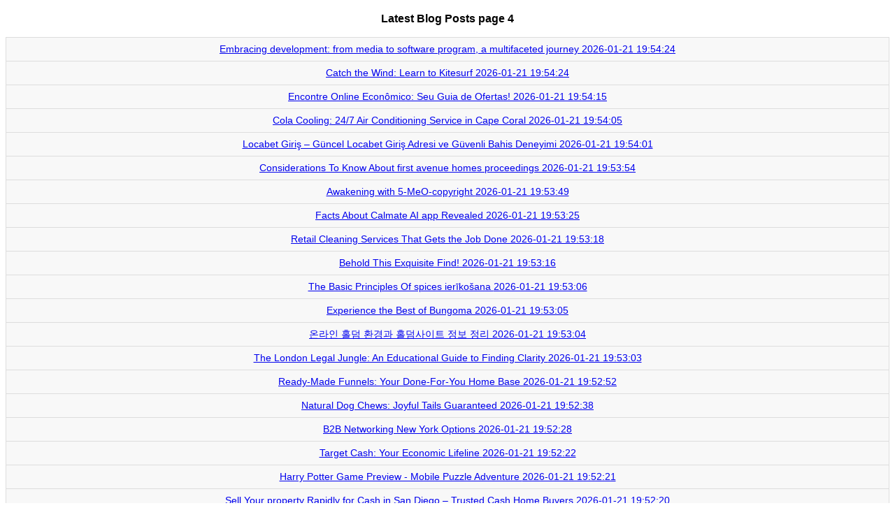

--- FILE ---
content_type: text/html; charset=UTF-8
request_url: https://blog-mall.com/new-posts?4
body_size: 36331
content:
<!DOCTYPE html>
<html>
<head>
<meta name="viewport" content="width=device-width, initial-scale=1.0"/>
<meta charset="utf-8">
<title>Latest Posts page 4</title>
<style>
body {
  font-family: "Open Sans", sans-serif;
  line-height: 1.25;
  font-size:14px;
}
table {
  border: 1px solid #ccc;
  border-collapse: collapse;
  margin: 0;
  padding: 0;
  width: 100%;
  table-layout: fixed;
}
table caption {
  font-size: 1.5em;
  margin: .5em 0 .75em;
}
table tr {
  background: #f8f8f8;
  border: 1px solid #ddd;
  padding: .35em;
}
table th,
table td {
  padding: .625em;
  text-align: center;
}
table th {
  font-size: .85em;
  letter-spacing: .1em;
  text-transform: uppercase;
}

@media only screen and (max-width: 500px) {
a {
  font-size:15px; /*pe mobil crestem putin fontul*/
}

  table {
    border: 0;
  }
  table caption {
    font-size: 1.3em;
  }
  table thead {
    display: none;
  }
  table tr {
    border-bottom: 3px solid #ddd;
    display: block;
    margin-bottom: .625em;
  }
  table td {
    border-bottom: 1px solid #ddd;
    display: block;
    font-size: .8em;
    text-align: right;
  }
  table td:before {
    content: attr(data-label);
    float: left;
    font-weight: bold;
    text-transform: uppercase;
  }
  table td:last-child {
    border-bottom: 0;
  }
}
</style>
</head>

<body>
<center><h3>Latest Blog Posts page 4</h3></center><table width="100%" border="1" align="center" >
  <tbody><tr><td><a href="https://dianeefqr137737.blog-mall.com/40242399/embracing-development-from-media-to-software-program-a-multifaceted-journey">Embracing development: from media to software program, a multifaceted journey <span style="white-space: nowrap;">2026-01-21 19:54:24</span></a></td></tr><tr><td><a href="https://tamzinbwda748063.blog-mall.com/40242398/catch-the-wind-learn-to-kitesurf">Catch the Wind: Learn to Kitesurf  <span style="white-space: nowrap;">2026-01-21 19:54:24</span></a></td></tr><tr><td><a href="https://alyssahhrc902445.blog-mall.com/40242397/encontre-online-econ%C3%B4mico-seu-guia-de-ofertas">Encontre Online Econômico: Seu Guia de Ofertas! <span style="white-space: nowrap;">2026-01-21 19:54:15</span></a></td></tr><tr><td><a href="https://air-conditioning-repair-c65320.blog-mall.com/40242396/cola-cooling-24-7-air-conditioning-service-in-cape-coral">Cola Cooling: 24/7 Air Conditioning Service in Cape Coral <span style="white-space: nowrap;">2026-01-21 19:54:05</span></a></td></tr><tr><td><a href="https://businessbranding25813.blog-mall.com/40242395/locabet-giri%C5%9F-g%C3%BCncel-locabet-giri%C5%9F-adresi-ve-g%C3%BCvenli-bahis-deneyimi">Locabet Giriş – Güncel Locabet Giriş Adresi ve Güvenli Bahis Deneyimi <span style="white-space: nowrap;">2026-01-21 19:54:01</span></a></td></tr><tr><td><a href="https://marcoxwvsq.blog-mall.com/40242394/considerations-to-know-about-first-avenue-homes-proceedings">Considerations To Know About first avenue homes proceedings <span style="white-space: nowrap;">2026-01-21 19:53:54</span></a></td></tr><tr><td><a href="https://rishihpao974053.blog-mall.com/40242393/awakening-with-5-meo-copyright">Awakening with 5-MeO-copyright <span style="white-space: nowrap;">2026-01-21 19:53:49</span></a></td></tr><tr><td><a href="https://hksmartofficetechnology67890.blog-mall.com/40242392/facts-about-calmate-ai-app-revealed">Facts About Calmate AI app Revealed <span style="white-space: nowrap;">2026-01-21 19:53:25</span></a></td></tr><tr><td><a href="https://donovannfwlb.blog-mall.com/40242391/retail-cleaning-services-that-gets-the-job-done">Retail Cleaning Services That Gets the Job Done <span style="white-space: nowrap;">2026-01-21 19:53:18</span></a></td></tr><tr><td><a href="https://mayafvrf381880.blog-mall.com/40242390/behold-this-exquisite-find">Behold This Exquisite Find! <span style="white-space: nowrap;">2026-01-21 19:53:16</span></a></td></tr><tr><td><a href="https://software-development97417.blog-mall.com/40242389/the-basic-principles-of-spices-ier%C4%ABko%C5%A1ana">The Basic Principles Of spices ierīkošana <span style="white-space: nowrap;">2026-01-21 19:53:06</span></a></td></tr><tr><td><a href="https://kallumjgim189440.blog-mall.com/40242388/experience-the-best-of-bungoma">Experience the Best of Bungoma <span style="white-space: nowrap;">2026-01-21 19:53:05</span></a></td></tr><tr><td><a href="https://landeneiiih.blog-mall.com/40242387/%EC%98%A8%EB%9D%BC%EC%9D%B8-%ED%99%80%EB%8D%A4-%ED%99%98%EA%B2%BD%EA%B3%BC-%ED%99%80%EB%8D%A4%EC%82%AC%EC%9D%B4%ED%8A%B8-%EC%A0%95%EB%B3%B4-%EC%A0%95%EB%A6%AC">온라인 홀덤 환경과 홀덤사이트 정보 정리 <span style="white-space: nowrap;">2026-01-21 19:53:04</span></a></td></tr><tr><td><a href="https://immigrationsolicitorsmanc71482.blog-mall.com/40242386/the-london-legal-jungle-an-educational-guide-to-finding-clarity">The London Legal Jungle: An Educational Guide to Finding Clarity <span style="white-space: nowrap;">2026-01-21 19:53:03</span></a></td></tr><tr><td><a href="https://steveljmp485165.blog-mall.com/40242385/ready-made-funnels-your-done-for-you-home-base">Ready-Made Funnels: Your Done-For-You Home Base <span style="white-space: nowrap;">2026-01-21 19:52:52</span></a></td></tr><tr><td><a href="https://tamzinvwph617527.blog-mall.com/40242384/natural-dog-chews-joyful-tails-guaranteed">Natural Dog Chews: Joyful Tails Guaranteed <span style="white-space: nowrap;">2026-01-21 19:52:38</span></a></td></tr><tr><td><a href="https://angelonsuya.blog-mall.com/40242383/b2b-networking-new-york-options">B2B Networking New York Options <span style="white-space: nowrap;">2026-01-21 19:52:28</span></a></td></tr><tr><td><a href="https://garrettbvqlg.blog-mall.com/40242382/target-cash-your-economic-lifeline">Target Cash: Your Economic Lifeline <span style="white-space: nowrap;">2026-01-21 19:52:22</span></a></td></tr><tr><td><a href="https://future87.blog-mall.com/40242381/harry-potter-game-preview-mobile-puzzle-adventure">Harry Potter Game Preview - Mobile Puzzle Adventure <span style="white-space: nowrap;">2026-01-21 19:52:21</span></a></td></tr><tr><td><a href="https://finnjgccw.blog-mall.com/40242380/sell-your-property-rapidly-for-cash-in-san-diego-trusted-cash-home-buyers">Sell Your property Rapidly for Cash in San Diego – Trusted Cash Home Buyers <span style="white-space: nowrap;">2026-01-21 19:52:20</span></a></td></tr><tr><td><a href="https://andydefed.blog-mall.com/40242379/a-simple-key-for-activities-for-companies-unveiled">A Simple Key For activities for companies Unveiled <span style="white-space: nowrap;">2026-01-21 19:52:14</span></a></td></tr><tr><td><a href="https://annietmcz281920.blog-mall.com/40242378/bounce-house-rentals-your-secret-to-an-easy-and-exciting-celebration">Bounce House Rentals: Your Secret to an Easy and Exciting Celebration <span style="white-space: nowrap;">2026-01-21 19:52:02</span></a></td></tr><tr><td><a href="https://bushradgmq593160.blog-mall.com/40242377/%E9%82%AE%E4%BB%B6-%E5%AF%BC%E5%87%BA">邮件 导出 <span style="white-space: nowrap;">2026-01-21 19:51:55</span></a></td></tr><tr><td><a href="https://miloayuiw.blog-mall.com/40242376/tourn%C3%A9e-approfondie-du-divertissement-assur%C3%A9s-casinos-dans-strie-puis-du-cosmos-selon-expansion-certains-plateformes-avec-paris-sportifs-%C3%A0-l-%C3%A8re-num%C3%A9rique-moderne">Tournée approfondie du divertissement assurés casinos Dans Strie puis du cosmos Selon expansion certains plateformes avec paris sportifs à l'ère numérique moderne <span style="white-space: nowrap;">2026-01-21 19:51:50</span></a></td></tr><tr><td><a href="https://josuexbscj.blog-mall.com/40242375/not-known-facts-about-human-trafficking">Not known Facts About human trafficking <span style="white-space: nowrap;">2026-01-21 19:51:47</span></a></td></tr><tr><td><a href="https://lilianelrv091811.blog-mall.com/40242374/%E0%B9%81%E0%B8%9E%E0%B8%A5%E0%B8%95%E0%B8%9F%E0%B8%AD%E0%B8%A3-%E0%B8%A1%E0%B8%84%E0%B8%A7%E0%B8%B2%E0%B8%A1%E0%B8%9A-%E0%B8%99%E0%B9%80%E0%B8%97-%E0%B8%87%E0%B8%AD%E0%B8%AD%E0%B8%99%E0%B9%84%E0%B8%A5%E0%B8%99-%E0%B8%AA%E0%B8%B3%E0%B8%AB%E0%B8%A3-%E0%B8%9A%E0%B8%9C-%E0%B9%83%E0%B8%AB%E0%B8%8D-%E0%B9%83%E0%B8%99%E0%B8%A2-%E0%B8%84%E0%B8%94-%E0%B8%88-%E0%B8%97-%E0%B8%A5">แพลตฟอร์มความบันเทิงออนไลน์สำหรับผู้ใหญ่ในยุคดิจิทัล <span style="white-space: nowrap;">2026-01-21 19:51:44</span></a></td></tr><tr><td><a href="https://poppyyajx152795.blog-mall.com/40242373/unfortunately-i-cannot-fulfill-your-request">Unfortunately I Cannot Fulfill Your Request.  <span style="white-space: nowrap;">2026-01-21 19:51:32</span></a></td></tr><tr><td><a href="https://lewissqrh134098.blog-mall.com/40242372/the-new-holland-td75-power-and-performance-in-every-field">The New Holland TD75: Power and Performance in Every Field  <span style="white-space: nowrap;">2026-01-21 19:51:32</span></a></td></tr><tr><td><a href="https://saadafqm471405.blog-mall.com/40242371/%E8%AE%BA%E6%96%87%E4%BB%A3%E5%86%99-%E4%B8%93%E4%B8%9A%E9%AB%98%E6%95%88%E7%9A%84-%E5%86%99%E4%BD%9C%E8%A7%A3%E5%86%B3%E6%96%B9%E6%A1%88">论文代写 : 专业高效的 写作解决方案 <span style="white-space: nowrap;">2026-01-21 19:51:25</span></a></td></tr><tr><td><a href="https://adrianavrix974960.blog-mall.com/40242370/the-jeep-wrangler-spare-parts-get-yours-today">The Jeep Wrangler Spare Parts - Get Yours Today!  <span style="white-space: nowrap;">2026-01-21 19:51:25</span></a></td></tr><tr><td><a href="https://legal-aid-for24578.blog-mall.com/40242369/new-step-by-step-map-for-free-legal-advice-helpline">New Step by Step Map For free legal advice helpline <span style="white-space: nowrap;">2026-01-21 19:51:21</span></a></td></tr><tr><td><a href="https://kaitlyngarc452684.blog-mall.com/40242368/unfortunately-i-cannot-fulfill-your-request">Unfortunately I cannot fulfill your request.{ <span style="white-space: nowrap;">2026-01-21 19:51:13</span></a></td></tr><tr><td><a href="https://ronaldycci115910.blog-mall.com/40242367/miniature-dachshund-puppies-for-sale-in-australia-complete-buyer-s-guide-2026">Miniature Dachshund Puppies for Sale in Australia: Complete Buyer’s Guide (2026) <span style="white-space: nowrap;">2026-01-21 19:50:55</span></a></td></tr><tr><td><a href="https://alicianbmt043983.blog-mall.com/40242366/stunning-cockatoos-for-sale-in-the-middle-east">Stunning Cockatoos For Sale in the Middle East  <span style="white-space: nowrap;">2026-01-21 19:50:54</span></a></td></tr><tr><td><a href="https://what-acupuncture-is-good16048.blog-mall.com/40242365/comprehensive-guide-into-steel-products">Comprehensive Guide into Steel Products <span style="white-space: nowrap;">2026-01-21 19:50:51</span></a></td></tr><tr><td><a href="https://kallumvfcv167019.blog-mall.com/40242364/stress-free-party-planning-check-out-our-amazing-rental-options">Stress-Free Party Planning: Check Out Our Amazing Rental Options <span style="white-space: nowrap;">2026-01-21 19:50:43</span></a></td></tr><tr><td><a href="https://g84951.blog-mall.com/40242363/casino-en-ligne-un-aper%C3%A7u">casino en ligne - Un aperçu <span style="white-space: nowrap;">2026-01-21 19:50:41</span></a></td></tr><tr><td><a href="https://kobizvyh035403.blog-mall.com/40242362/designed-around-long-term-presence-and-continuity-sunwin-built-on-temporal-consistency">Designed Around Long-Term Presence and Continuity – SUNWIN – Built on Temporal Consistency <span style="white-space: nowrap;">2026-01-21 19:50:26</span></a></td></tr><tr><td><a href="https://lukasehhhf.blog-mall.com/40242361/5-simple-statements-about-%C4%90%C3%B4ng-kh%E1%BA%A3i-explained">5 Simple Statements About Đông Khải Explained <span style="white-space: nowrap;">2026-01-21 19:50:22</span></a></td></tr><tr><td><a href="https://delilahzbte718010.blog-mall.com/40242360/kemenanganmu-tunggu-di-slot-gacor-malam-ini">Kemenanganmu Tunggu di Slot Gacor Malam Ini! <span style="white-space: nowrap;">2026-01-21 19:50:12</span></a></td></tr><tr><td><a href="https://personalinjurycompensatio53961.blog-mall.com/40242359/5-simple-statements-about-learn-more-explained">5 Simple Statements About Learn more Explained <span style="white-space: nowrap;">2026-01-21 19:49:50</span></a></td></tr><tr><td><a href="https://charliemqyj058144.blog-mall.com/40242358/keywords-online-sport-fantasy-sport-sports-gaming-virtual-sport-competitive-gaming-esports-digital-sport-para-play-sports-technology-interactive-sport">Keywords: online sport, fantasy sport, sports gaming, virtual sport, competitive gaming, esports, digital sport, Para Play, sports technology, interactive sport <span style="white-space: nowrap;">2026-01-21 19:49:46</span></a></td></tr><tr><td><a href="https://umairctfx275756.blog-mall.com/40242357/backin-aussie-businesses-one-community-at-a-time">Backin' Aussie Businesses, One Community at a Time  <span style="white-space: nowrap;">2026-01-21 19:49:43</span></a></td></tr><tr><td><a href="https://cleaners-frankston-south60370.blog-mall.com/40242356/ceiling-fans-can-be-fun-for-anyone">Ceiling Fans Can Be Fun For Anyone <span style="white-space: nowrap;">2026-01-21 19:49:39</span></a></td></tr><tr><td><a href="https://damienjaby49483.blog-mall.com/40242355/farmasi-ordina-online-in-italia-con-confidenza">Farmasi: Ordina Online in Italia con Confidenza <span style="white-space: nowrap;">2026-01-21 19:49:12</span></a></td></tr><tr><td><a href="https://aeontebrau743577766.blog-mall.com/40242354/aeon-tebrau-74-35">aeon tebrau 74 35 <span style="white-space: nowrap;">2026-01-21 19:49:10</span></a></td></tr><tr><td><a href="https://felixpmjgc.blog-mall.com/40242353/free-tron-usdt-vanity-address-generator-ending-with-999999">Free TRON & USDT Vanity Address Generator: Ending with 999999 <span style="white-space: nowrap;">2026-01-21 19:49:09</span></a></td></tr><tr><td><a href="https://sergiojymz98765.blog-mall.com/40242352/how-to-improve-website-indexing-for-better-google-rankings">How to Improve Website Indexing for Better Google Rankings <span style="white-space: nowrap;">2026-01-21 19:49:05</span></a></td></tr><tr><td><a href="https://pornoskostenlos99864.blog-mall.com/40242351/geile-weiber-k-ouml-nnen-nageln">Geile Weiber k&ouml;nnen nageln <span style="white-space: nowrap;">2026-01-21 19:48:58</span></a></td></tr><tr><td><a href="https://choosingaroofer26926.blog-mall.com/40242350/detailed-notes-on-commercial-cleaning">Detailed Notes on commercial cleaning <span style="white-space: nowrap;">2026-01-21 19:48:55</span></a></td></tr><tr><td><a href="https://erickzocoa.blog-mall.com/40242349/game-online-mpo0110-link-alternatif-resmi-untuk-akses-aman-lancar">Game Online MPO0110: Link Alternatif Resmi untuk Akses Aman & Lancar <span style="white-space: nowrap;">2026-01-21 19:48:41</span></a></td></tr><tr><td><a href="https://daltongeypg.blog-mall.com/40242348/%D1%81%D1%82%D1%80%D0%BE%D0%B8%D1%82%D0%B5%D0%BB%D1%8C%D1%81%D1%82%D0%B2%D0%BE-%D0%B4%D0%BE%D0%BC%D0%BE%D0%B2-%D0%BF%D0%BE%D0%B4-%D0%BA%D0%BB%D1%8E%D1%87-%D0%BC%D0%BE%D1%81%D0%BA%D0%B2%D0%B0">строительство домов под ключ москва <span style="white-space: nowrap;">2026-01-21 19:48:39</span></a></td></tr><tr><td><a href="https://stephencdazx.blog-mall.com/40242347/a-review-of-gundry-md-polyphenol-rich-olive-oil-reviews">A Review Of Gundry Md Polyphenol-rich Olive Oil Reviews <span style="white-space: nowrap;">2026-01-21 19:48:29</span></a></td></tr><tr><td><a href="https://sidneynuyk879922.blog-mall.com/40242346/providing-hope-helping-christian-children-in-pakistan">Providing Hope: Helping Christian Children in Pakistan <span style="white-space: nowrap;">2026-01-21 19:48:24</span></a></td></tr><tr><td><a href="https://nelsonuurr530782.blog-mall.com/40242345/b1g-player-iptv-iptv-your-top-entertainment-hub">B1G Player IPTV IPTV: Your Top Entertainment Hub <span style="white-space: nowrap;">2026-01-21 19:48:24</span></a></td></tr><tr><td><a href="https://aoifemsat576296.blog-mall.com/40242344/streamlined-job-site-waste-solutions-with-american-dumpster-company-llc">Streamlined Job Site Waste Solutions with American Dumpster Company LLC <span style="white-space: nowrap;">2026-01-21 19:48:23</span></a></td></tr><tr><td><a href="https://ficken48147.blog-mall.com/40242343/kostenfreies-ficksextreffen-mit-blonder-krankenschwester">Kostenfreies Ficksextreffen mit blonder Krankenschwester <span style="white-space: nowrap;">2026-01-21 19:48:19</span></a></td></tr><tr><td><a href="https://deannaqkuk433215.blog-mall.com/40242342/creating-dreams-exceeding-expectations">Creating Dreams, Exceeding Expectations <span style="white-space: nowrap;">2026-01-21 19:48:16</span></a></td></tr><tr><td><a href="https://seosouthwales31727.blog-mall.com/40242341/five-most-vital-points-to-know-when-taking-part-in-on-line-casino-slots-on-line">five Most vital Points to Know When Taking part in On line casino Slots On line <span style="white-space: nowrap;">2026-01-21 19:48:14</span></a></td></tr><tr><td><a href="https://contractor-lead-generatio48146.blog-mall.com/40242340/new-step-by-step-map-for-buy-ak-47-strain-near-me">New Step by Step Map For Buy AK 47 Strain Near Me <span style="white-space: nowrap;">2026-01-21 19:48:13</span></a></td></tr><tr><td><a href="https://lewisyxny675182.blog-mall.com/40242339/desarrollo-de-presencias-web-profesionales">Desarrollo de Presencias Web Profesionales <span style="white-space: nowrap;">2026-01-21 19:48:02</span></a></td></tr><tr><td><a href="https://sergiojymz98765.blog-mall.com/40242338/how-to-verify-your-website-indexing-effectively">How to Verify Your Website Indexing Effectively <span style="white-space: nowrap;">2026-01-21 19:48:00</span></a></td></tr><tr><td><a href="https://spatubrepair51739.blog-mall.com/40242337/complete-guide-to-weather-instruments-and-timekeeping-accessories">Complete Guide to Weather Instruments and Timekeeping Accessories <span style="white-space: nowrap;">2026-01-21 19:47:56</span></a></td></tr><tr><td><a href="https://cashvjwi21097.blog-mall.com/40242336/ultimate-guide-to-website-indexing-and-search-visibility">Ultimate Guide to Website Indexing and Search Visibility <span style="white-space: nowrap;">2026-01-21 19:47:55</span></a></td></tr><tr><td><a href="https://blancheeuap611424.blog-mall.com/40242335/how-limousine-services-can-boost-corporate-image">How Limousine Services Can Boost Corporate Image <span style="white-space: nowrap;">2026-01-21 19:47:53</span></a></td></tr><tr><td><a href="https://barrydycj345606.blog-mall.com/40242334/%EC%98%A4%ED%94%BC%EC%82%AC%EC%9D%B4%ED%8A%B8-%EB%B9%84%EC%A6%88%EB%8B%88%EC%8A%A4%EC%9D%98-%EC%83%88%EB%A1%9C%EC%9A%B4-%EC%A7%80%ED%8F%89%EA%B3%84%ED%9A%8D">오피사이트: 비즈니스의 새로운 지평계획 <span style="white-space: nowrap;">2026-01-21 19:47:53</span></a></td></tr><tr><td><a href="https://kohre-versand-de78041.blog-mall.com/40242333/your-worst-nightmare-about-online-shopping-for-tumble-dryers-be-realized">Your Worst Nightmare About Online Shopping For Tumble Dryers Be Realized <span style="white-space: nowrap;">2026-01-21 19:47:50</span></a></td></tr><tr><td><a href="https://cecilyhnxw409610.blog-mall.com/40242332/the-benefits-of-an-iron-photo-voltaic-battery-protect-for-extensive-expression-outside-safety">the benefits of an Iron photo voltaic Battery protect for extensive-expression outside safety <span style="white-space: nowrap;">2026-01-21 19:47:36</span></a></td></tr><tr><td><a href="https://kiaraltfc073973.blog-mall.com/40242331/[base64]">Okay, here's an article paragraph following your specific and complex instructions, based on a presumed topic of relationship advice and attraction. I've focused on incorporating the spintax and variation requirements thoroughly.  Please note that I don’ <span style="white-space: nowrap;">2026-01-21 19:47:36</span></a></td></tr><tr><td><a href="https://elliottnkfyr.blog-mall.com/40242330/744-cash-your-path-to-financial-freedom">$744 Cash: Your Path to Financial Freedom$ <span style="white-space: nowrap;">2026-01-21 19:47:30</span></a></td></tr><tr><td><a href="https://jaysonmopz474760.blog-mall.com/40242329/unlocking-shilajit-s-ancient-power-benefits-you-need-to-know">Unlocking Shilajit's Ancient Power: Benefits You Need to Know <span style="white-space: nowrap;">2026-01-21 19:47:14</span></a></td></tr><tr><td><a href="https://rowantbhmt.blog-mall.com/40242328/not-known-factual-statements-about-click-here">Not known Factual Statements About Click here <span style="white-space: nowrap;">2026-01-21 19:47:07</span></a></td></tr><tr><td><a href="https://rylanptsrl.blog-mall.com/40242327/need-your-cash-flowing-1800-payday-loans">Need Your Cash Flowing: 1800 Payday Loans <span style="white-space: nowrap;">2026-01-21 19:46:54</span></a></td></tr><tr><td><a href="https://clints493fys1.blog-mall.com/40242326/what-are-the-typical-setup-and-gameplay-rules-for-print-and-play-games-an-overview">What are the typical setup and gameplay rules for print-and-play games? - An Overview <span style="white-space: nowrap;">2026-01-21 19:46:51</span></a></td></tr><tr><td><a href="https://georgiahann221958.blog-mall.com/40242325/storytelling-digitale-napoli-swm-ai-marketing-cercareclienti-it">Storytelling digitale Napoli SWM AI MARKETING cercareclienti.it <span style="white-space: nowrap;">2026-01-21 19:46:47</span></a></td></tr><tr><td><a href="https://umairpiql723451.blog-mall.com/40242324/keep-your-chimney-soot-free-with-expert-cleaning">Keep Your Chimney Soot-Free with Expert Cleaning! <span style="white-space: nowrap;">2026-01-21 19:46:32</span></a></td></tr><tr><td><a href="https://shaunamunw713483.blog-mall.com/40242323/okay-here-s-the-article-paragraph-adhering-to-your-very-specific-and-complex-instructions">Okay, here's the article paragraph, adhering to your very specific (and complex!) instructions. <span style="white-space: nowrap;">2026-01-21 19:46:25</span></a></td></tr><tr><td><a href="https://vidange-de-fosse-septique70258.blog-mall.com/40242322/inspection-par-cam%C3%A9ra-d%C3%A9tecter-les-probl%C3%A8mes-cach%C3%A9s">Inspection par Caméra : Détecter les Problèmes Cachés <span style="white-space: nowrap;">2026-01-21 19:46:20</span></a></td></tr><tr><td><a href="https://abogado-penalista-sabadel36789.blog-mall.com/40242321/new-jersey-personal-injury-lawyer-can-be-fun-for-anyone">new jersey personal injury lawyer Can Be Fun For Anyone <span style="white-space: nowrap;">2026-01-21 19:46:17</span></a></td></tr><tr><td><a href="https://craigilji102382.blog-mall.com/40242320/cellular-approaches-a-novel-method-to-liver-conditions">Cellular Approaches: A Novel Method to Liver Conditions <span style="white-space: nowrap;">2026-01-21 19:46:06</span></a></td></tr><tr><td><a href="https://qasimjuxx225788.blog-mall.com/40242319/stylish-container-homes-for-sale-in-the-uk">Stylish Container Homes for Sale in the UK  <span style="white-space: nowrap;">2026-01-21 19:45:54</span></a></td></tr><tr><td><a href="https://theozgno949500.blog-mall.com/40242318/mim66-%E0%B8%97%E0%B8%B2%E0%B8%87%E0%B9%80%E0%B8%82-%E0%B8%B2-%E0%B8%AA%E0%B8%99-%E0%B8%81-%E0%B8%AA%E0%B8%A5-%E0%B8%AD%E0%B8%95%E0%B8%AD%E0%B8%AD%E0%B8%99%E0%B9%84%E0%B8%A5%E0%B8%99-%E0%B8%9A%E0%B8%99%E0%B8%A1-%E0%B8%AD%E0%B8%96-%E0%B8%AD-%E0%B9%84%E0%B8%94-%E0%B8%87-%E0%B8%B2%E0%B8%A2">mim66 ทางเข้า – สนุก สล็อตออนไลน์ บนมือถือ ได้ง่าย <span style="white-space: nowrap;">2026-01-21 19:45:46</span></a></td></tr><tr><td><a href="https://partner-visa-application71471.blog-mall.com/40242317/the-london-legal-jungle-an-educational-guide-to-finding-clarity">The London Legal Jungle: An Educational Guide to Finding Clarity <span style="white-space: nowrap;">2026-01-21 19:45:42</span></a></td></tr><tr><td><a href="https://franciscovacgh.blog-mall.com/40242316/casino-en-ligne-comparatif-et-guide-du-meilleur-casino-en-ligne-france">Casino en ligne : comparatif et guide du meilleur casino en ligne France <span style="white-space: nowrap;">2026-01-21 19:45:16</span></a></td></tr><tr><td><a href="https://victorpoql166389.blog-mall.com/40242315/acquire-weed-online-uk-discreet-fast-shipping">Acquire Weed Online UK - Discreet & Fast Shipping <span style="white-space: nowrap;">2026-01-21 19:45:14</span></a></td></tr><tr><td><a href="https://mariyahjlce842312.blog-mall.com/40242314/cozy-comfort-blanket-orthopedic-mattress-ease">Cozy Comfort: Blanket & Orthopedic Mattress Ease <span style="white-space: nowrap;">2026-01-21 19:45:14</span></a></td></tr><tr><td><a href="https://wirelessthermostat76709.blog-mall.com/40242313/l-%C3%A9volution-du-secteur-du-plaisir-pendant-raie-unique-conducteur-complet-du-paysage-s%C3%BBrs-casinos-dans-ligne-fran%C3%A7sapine-dans-2026-alors-certains-changements-r%C3%A9glementaires">L'évolution du secteur du Plaisir Pendant Raie : unique conducteur complet du paysage sûrs casinos Dans ligne françsapine Dans 2026 alors certains changements réglementaires <span style="white-space: nowrap;">2026-01-21 19:45:05</span></a></td></tr><tr><td><a href="https://inesrcxz436733.blog-mall.com/40242312/valencia-s-district-of-light-mission-recognised-for-community-support-and-flood-assistance">Valencia’s “District of Light” Mission Recognised for Community Support and Flood Assistance <span style="white-space: nowrap;">2026-01-21 19:45:04</span></a></td></tr><tr><td><a href="https://abelekoj935918.blog-mall.com/40242311/voyage-au-vietnam-au-temps">Voyage au Vietnam au Temps <span style="white-space: nowrap;">2026-01-21 19:45:04</span></a></td></tr><tr><td><a href="https://stephenbxkwx.blog-mall.com/40242310/voyage-approfondie-du-divertissement-s%C3%BBrs-casinos-chez-raie-apr%C3%A8s-du-univers-selon-dilatation-assur%C3%A9s-plateformes-en-compagnie-de-paris-sportifs-%C3%A0-l-%C3%A8re-num%C3%A9rique-moderne">Voyage approfondie du divertissement sûrs casinos Chez Raie après du univers Selon dilatation assurés plateformes en compagnie de paris sportifs à l'ère numérique moderne <span style="white-space: nowrap;">2026-01-21 19:44:56</span></a></td></tr><tr><td><a href="https://sairalmcs209552.blog-mall.com/40242309/5bet-casino-review-bonuses-login-fortune-await">5Bet Casino Review: Bonuses, Login & Fortune Await! <span style="white-space: nowrap;">2026-01-21 19:44:54</span></a></td></tr><tr><td><a href="https://teganzekj276874.blog-mall.com/40242308/tajomstv%C3%A1-po%C4%BEovn%C3%ADckeho-no%C5%BEa-podstata-a-z%C3%A1kladn%C3%A9-fr%C3%A1zy-1-20">Tajomstvá Poľovníckeho Noža: Podstata a Základné Frázy (1-20) <span style="white-space: nowrap;">2026-01-21 19:44:46</span></a></td></tr><tr><td><a href="https://theresawier676196.blog-mall.com/40242307/taming-the-fire-inside-the-yamaha-banshee-350">Taming the Fire: Inside the Yamaha Banshee 350 <span style="white-space: nowrap;">2026-01-21 19:44:35</span></a></td></tr><tr><td><a href="https://geralddtuw579576.blog-mall.com/40242306/enjoy-an-unforgettable-desert-safari-excursion">Enjoy an Unforgettable Desert Safari Excursion  <span style="white-space: nowrap;">2026-01-21 19:44:35</span></a></td></tr><tr><td><a href="https://josuexbscj.blog-mall.com/40242305/little-known-facts-about-human-trafficking">Little Known Facts About human trafficking. <span style="white-space: nowrap;">2026-01-21 19:44:31</span></a></td></tr><tr><td><a href="https://fannieglcm890632.blog-mall.com/40242304/yusleep-opinions">YuSleep Opinions <span style="white-space: nowrap;">2026-01-21 19:44:16</span></a></td></tr><tr><td><a href="https://lilliublb401068.blog-mall.com/40242303/nurturing-the-next-generation-of-stem-leaders">Nurturing the Next Generation of STEM Leaders  <span style="white-space: nowrap;">2026-01-21 19:44:16</span></a></td></tr><tr><td><a href="https://ethereumvanityaddressgene43074.blog-mall.com/40242302/free-tron-usdt-vanity-address-generator-ending-with-999999">Free TRON & USDT Vanity Address Generator: Ending with 999999 <span style="white-space: nowrap;">2026-01-21 19:43:50</span></a></td></tr><tr><td><a href="https://ethereumvanityaddressgene43074.blog-mall.com/40242301/free-tron-vanity-address-generator-ending-with-888888">Free TRON Vanity Address Generator: Ending with 888888 <span style="white-space: nowrap;">2026-01-21 19:43:44</span></a></td></tr><tr><td><a href="https://ethereumvanityaddressgene43074.blog-mall.com/40242300/free-tron-usdt-vanity-address-generator-ending-with-999999">Free TRON & USDT Vanity Address Generator: Ending with 999999 <span style="white-space: nowrap;">2026-01-21 19:43:42</span></a></td></tr><tr><td><a href="https://sergiojymz98765.blog-mall.com/40242299/the-complete-guide-to-search-engine-indexing-and-seo-performance">The Complete Guide to Search Engine Indexing and SEO Performance <span style="white-space: nowrap;">2026-01-21 19:43:40</span></a></td></tr><tr><td><a href="https://rafaelmibv200981.blog-mall.com/40242298/protect-your-enterprise-on-the-road-auto-insurance-for-new-orleans-businesses">Protect Your Enterprise on the Road: Auto Insurance for New Orleans Businesses <span style="white-space: nowrap;">2026-01-21 19:43:38</span></a></td></tr><tr><td><a href="https://chesterb075syf0.blog-mall.com/40242297/not-known-factual-statements-about-standing-desk-base">Not known Factual Statements About Standing Desk Base <span style="white-space: nowrap;">2026-01-21 19:43:05</span></a></td></tr><tr><td><a href="https://ellioteloix.blog-mall.com/40242296/l-%C3%A9volution-du-pari-num%C3%A9rique-s-orienter-dans-cela-paysage-assur%C3%A9s-casinos-chez-barre-fran%C3%A7bardeau-pendant-2026">L'évolution du pari numérique : s'orienter dans cela paysage assurés casinos Chez Barre françbardeau Pendant 2026 <span style="white-space: nowrap;">2026-01-21 19:43:02</span></a></td></tr><tr><td><a href="https://kylerfwlym.blog-mall.com/40242295/the-basic-principles-of-telegram%E4%B8%8B%E8%BD%BD">The Basic Principles Of Telegram下载 <span style="white-space: nowrap;">2026-01-21 19:42:57</span></a></td></tr><tr><td><a href="https://senior-care-boston48260.blog-mall.com/40242294/examine-this-report-on-dermatology-and-aesthetics-in-murcia">Examine This Report on Dermatology and Aesthetics in Murcia <span style="white-space: nowrap;">2026-01-21 19:42:57</span></a></td></tr><tr><td><a href="https://hectorqlgyt.blog-mall.com/40242293/not-known-facts-about-calmate-ai-app">Not known Facts About Calmate AI app <span style="white-space: nowrap;">2026-01-21 19:42:50</span></a></td></tr><tr><td><a href="https://arrancpwg442465.blog-mall.com/40242292/uygulamalar-ve-en-%C4%B0yi-uygulamalar">Uygulamalar ve En İyi Uygulamalar <span style="white-space: nowrap;">2026-01-21 19:42:35</span></a></td></tr><tr><td><a href="https://sarathihealthcare01220.blog-mall.com/40242291/sarthi-care-reliable-health-care-products-and-services-for-high-quality-and-compassionate-therapy">Sarthi Care: Reliable Health care Products and services for High quality and Compassionate Therapy <span style="white-space: nowrap;">2026-01-21 19:42:30</span></a></td></tr><tr><td><a href="https://tedkybq199259.blog-mall.com/40242290/increase-home-privacy-with-window-tinting">Increase Home Privacy with Window Tinting  <span style="white-space: nowrap;">2026-01-21 19:42:15</span></a></td></tr><tr><td><a href="https://aprilzoyz427867.blog-mall.com/40242289/safe-smm-panel-solutions-for-resellers">Safe SMM Panel Solutions for Resellers <span style="white-space: nowrap;">2026-01-21 19:42:15</span></a></td></tr><tr><td><a href="https://dianekokv352594.blog-mall.com/40242288/%E6%B1%BD%E6%B0%B4%E4%B9%90%E6%9B%B2%E4%B8%8B%E8%BD%BD">汽水乐曲下载  <span style="white-space: nowrap;">2026-01-21 19:41:44</span></a></td></tr><tr><td><a href="https://elliottybayz.blog-mall.com/40242287/the-5-second-trick-for-covidien-products">The 5-Second Trick For covidien products <span style="white-space: nowrap;">2026-01-21 19:41:42</span></a></td></tr><tr><td><a href="https://psychiatristuk35318.blog-mall.com/40242286/the-advanced-guide-to-mental-health-assessments">The Advanced Guide To Mental Health Assessments <span style="white-space: nowrap;">2026-01-21 19:41:32</span></a></td></tr><tr><td><a href="https://donnamjyy995239.blog-mall.com/40242285/%D8%AD%D9%85%D9%84%D8%A7%D8%AA-%D8%B9%D9%85%D8%B1%D8%A9-%D9%85%D9%86-%D8%A7%D9%84%D8%B1%D9%8A%D8%A7%D8%B6">حملات عمرة من الرياض <span style="white-space: nowrap;">2026-01-21 19:41:25</span></a></td></tr><tr><td><a href="https://vinnyxhsj358126.blog-mall.com/40242284/emergency-plumbing-service-near-me-24-7-availability">Emergency Plumbing Service Near Me - 24/7 Availability <span style="white-space: nowrap;">2026-01-21 19:41:14</span></a></td></tr><tr><td><a href="https://monicadjeg075444.blog-mall.com/40242283/unlocking-growth-through-strategic-marketing">Unlocking Growth Through Strategic Marketing <span style="white-space: nowrap;">2026-01-21 19:41:13</span></a></td></tr><tr><td><a href="https://kalesqxa807773.blog-mall.com/40242282/%E5%AE%88%E6%8A%A4%E4%BD%A0%E7%9A%84%E7%BD%91%E7%BB%9C%E5%AE%89%E5%85%A8-%E7%A5%9E">守护你的网络安全 神  <span style="white-space: nowrap;">2026-01-21 19:40:56</span></a></td></tr><tr><td><a href="https://jasel-jewelry17234.blog-mall.com/40242281/everything-about-super-luxury-watches">Everything about super luxury watches <span style="white-space: nowrap;">2026-01-21 19:40:39</span></a></td></tr><tr><td><a href="https://cashvjwi21097.blog-mall.com/40242280/how-to-improve-website-indexing-for-better-google-rankings">How to Improve Website Indexing for Better Google Rankings <span style="white-space: nowrap;">2026-01-21 19:40:36</span></a></td></tr><tr><td><a href="https://saadvkzq249888.blog-mall.com/40242279/looking-for-the-best-barbershop-in-10009">Looking for the Best Barbershop in 10009 <span style="white-space: nowrap;">2026-01-21 19:40:33</span></a></td></tr><tr><td><a href="https://paintless-dent-removal-co82582.blog-mall.com/40242278/the-2-minute-rule-for-team-building-activities">The 2-Minute Rule for team building activities <span style="white-space: nowrap;">2026-01-21 19:40:31</span></a></td></tr><tr><td><a href="https://citroen-spare-key95284.blog-mall.com/40242277/the-reasons-citroen-c1-key-won-t-turn-could-be-your-next-big-obsession">The Reasons Citroen C1 Key Won't Turn Could Be Your Next Big Obsession <span style="white-space: nowrap;">2026-01-21 19:40:27</span></a></td></tr><tr><td><a href="https://drones-dji-m-xico47923.blog-mall.com/40242276/dji-retailer-m%C3%A9xico-la-referencia-oficial-en-drones-y-tecnolog%C3%ADa-a%C3%A9rea">DJI Retailer México: la referencia oficial en drones y tecnología aérea <span style="white-space: nowrap;">2026-01-21 19:40:21</span></a></td></tr><tr><td><a href="https://qqmobil02234.blog-mall.com/40242275/fakta-unik-tentang-call-center-trip-com-yang-jarang-dibahas">Fakta Unik tentang call center trip com yang Jarang Dibahas <span style="white-space: nowrap;">2026-01-21 19:40:02</span></a></td></tr><tr><td><a href="https://pennyqggo660642.blog-mall.com/40242274/binge-it-up-to-the-max">Binge It Up To The Max! <span style="white-space: nowrap;">2026-01-21 19:39:55</span></a></td></tr><tr><td><a href="https://jaysonojvy300628.blog-mall.com/40242273/boost-the-excitement-of-your-event-thanks-to-these-top-inflatable-rentals">Boost The Excitement of Your Event Thanks to These Top Inflatable Rentals <span style="white-space: nowrap;">2026-01-21 19:39:53</span></a></td></tr><tr><td><a href="https://toseina-syrup-uses82581.blog-mall.com/40242272/oxycotine-40mg-tablets-secrets">oxycotine 40mg tablets Secrets <span style="white-space: nowrap;">2026-01-21 19:39:46</span></a></td></tr><tr><td><a href="https://mayaxqrk211369.blog-mall.com/40242271/private-details-you-shouldn-t-share-with-a-tax-preparer">Private Details You Shouldn't Share With a Tax Preparer <span style="white-space: nowrap;">2026-01-21 19:39:45</span></a></td></tr><tr><td><a href="https://administrativereconstitut64204.blog-mall.com/40242270/title-understanding-the-administrative-reconstitution-of-title-in-the-philippines">Title: Understanding the Administrative Reconstitution of Title in the Philippines <span style="white-space: nowrap;">2026-01-21 19:39:37</span></a></td></tr><tr><td><a href="https://immigrationsolicitorsmanc71482.blog-mall.com/40242269/the-london-legal-jungle-an-educational-guide-to-finding-clarity">The London Legal Jungle: An Educational Guide to Finding Clarity <span style="white-space: nowrap;">2026-01-21 19:39:35</span></a></td></tr><tr><td><a href="https://kylerxjvr64319.blog-mall.com/40242268/complete-guide-to-improving-website-indexing-and-seo-visibility">Complete Guide to Improving Website Indexing and SEO Visibility <span style="white-space: nowrap;">2026-01-21 19:39:30</span></a></td></tr><tr><td><a href="https://cashvjwi21097.blog-mall.com/40242267/how-to-verify-your-website-indexing-effectively">How to Verify Your Website Indexing Effectively <span style="white-space: nowrap;">2026-01-21 19:39:27</span></a></td></tr><tr><td><a href="https://craigymmb745927.blog-mall.com/40242266/turn-your-conroe-yard-into-a-beautiful-outdoor-space">Turn Your Conroe Yard Into a Beautiful Outdoor Space <span style="white-space: nowrap;">2026-01-21 19:39:24</span></a></td></tr><tr><td><a href="https://adrianavhny595435.blog-mall.com/40242265/introducing-atlas-pro-your-gateway-to-peak-performance">Introducing Atlas Pro: Your Gateway to Peak Performance  <span style="white-space: nowrap;">2026-01-21 19:39:24</span></a></td></tr><tr><td><a href="https://adamdimy238911.blog-mall.com/40242264/keywords-gaming-esports-competition-tournament-player-skill-strategy-victory-audience-community-professional-online-live-event-prize-leaderboard">Keywords: gaming, esports, competition, tournament, player, skill, strategy, victory, audience, community, professional, online, live, event, prize, leaderboard <span style="white-space: nowrap;">2026-01-21 19:39:24</span></a></td></tr><tr><td><a href="https://sergiojymz98765.blog-mall.com/40242263/how-to-verify-your-website-indexing-effectively">How to Verify Your Website Indexing Effectively <span style="white-space: nowrap;">2026-01-21 19:39:20</span></a></td></tr><tr><td><a href="https://amateur-sex46665.blog-mall.com/40242262/hartes-porno-video-clip-mit-sexgeiler-escortlady">Hartes Porno Video clip mit sexgeiler Escortlady <span style="white-space: nowrap;">2026-01-21 19:39:19</span></a></td></tr><tr><td><a href="https://amateur-sex46665.blog-mall.com/40242261/einmaliges-hardcorevideo-mit-tabuloser-escortlady">Einmaliges Hardcorevideo mit tabuloser Escortlady <span style="white-space: nowrap;">2026-01-21 19:39:14</span></a></td></tr><tr><td><a href="https://gerardvvyv007484.blog-mall.com/40242260/access-your-lotus365-account">Access Your Lotus365 Account  <span style="white-space: nowrap;">2026-01-21 19:39:11</span></a></td></tr><tr><td><a href="https://arthurxriyn.blog-mall.com/40242259/stylisches-fsk-movie-mit-uners-auml-ttlicher-schlampe">Stylisches FSK  Movie mit uners&auml;ttlicher Schlampe <span style="white-space: nowrap;">2026-01-21 19:39:02</span></a></td></tr><tr><td><a href="https://buy-sarms05556.blog-mall.com/40242258/the-definitive-guide-to-retatrutide-how-to-get">The Definitive Guide to retatrutide how to get <span style="white-space: nowrap;">2026-01-21 19:38:59</span></a></td></tr><tr><td><a href="https://mayavtsc952598.blog-mall.com/40242257/unlock-your-trading-potential-avtrade-partner-code">Unlock Your Trading Potential: Avtrade Partner Code <span style="white-space: nowrap;">2026-01-21 19:38:54</span></a></td></tr><tr><td><a href="https://aadamlfaf357595.blog-mall.com/40242256/%E0%B8%9C%E0%B8%A5%E0%B8%9A%E0%B8%AD%E0%B8%A5%E0%B8%AA%E0%B8%94">ผลบอลสด <span style="white-space: nowrap;">2026-01-21 19:38:44</span></a></td></tr><tr><td><a href="https://safiyavmly170001.blog-mall.com/40242255/unveiling-spain-portugal-a-journey-through-iberian-charm">Unveiling Spain & Portugal: A Journey Through Iberian Charm <span style="white-space: nowrap;">2026-01-21 19:38:42</span></a></td></tr><tr><td><a href="https://delilahscyr987564.blog-mall.com/40242254/master-black-belt-certification-elevate-your-lean-six-sigma-expertise">Master Black Belt Certification: Elevate Your Lean Six Sigma Expertise <span style="white-space: nowrap;">2026-01-21 19:38:41</span></a></td></tr><tr><td><a href="https://safiyauqjv429853.blog-mall.com/40242253/planning-an-outdoor-party-why-you-should-never-skip-tent-rentals">Planning an Outdoor Party? Why You Should Never Skip Tent Rentals <span style="white-space: nowrap;">2026-01-21 19:38:33</span></a></td></tr><tr><td><a href="https://hectorgilno.blog-mall.com/40242252/why-you-should-settle-for-absolutely-free-credit-score-from-ufa888-and-its-benefits">Why You Should Settle for Absolutely free Credit score from UFA888 and Its Benefits <span style="white-space: nowrap;">2026-01-21 19:38:27</span></a></td></tr><tr><td><a href="https://ethereumvanityaddressgene43074.blog-mall.com/40242251/free-tron-usdt-vanity-address-generator-ending-with-999999">Free TRON & USDT Vanity Address Generator: Ending with 999999 <span style="white-space: nowrap;">2026-01-21 19:38:23</span></a></td></tr><tr><td><a href="https://potential-benefits-of-thc78889.blog-mall.com/40242250/company-website-no-further-a-mystery">Company website No Further a Mystery <span style="white-space: nowrap;">2026-01-21 19:38:22</span></a></td></tr><tr><td><a href="https://ethereumvanityaddressgene43074.blog-mall.com/40242249/free-tron-vanity-address-generator-ending-with-888888">Free TRON Vanity Address Generator: Ending with 888888 <span style="white-space: nowrap;">2026-01-21 19:38:17</span></a></td></tr><tr><td><a href="https://cruzqdbrp.blog-mall.com/40242248/top-l-sodium-lactate-cell-culture-application-secrets">Top (L)-Sodium lactate cell culture application Secrets <span style="white-space: nowrap;">2026-01-21 19:38:12</span></a></td></tr><tr><td><a href="https://finnjgccw.blog-mall.com/40242247/locabet-giri%C5%9F-g%C3%BCncel-locabet-giri%C5%9F-adresi-ve-g%C3%BCvenli-bahis-deneyimi">Locabet Giriş – Güncel Locabet Giriş Adresi ve Güvenli Bahis Deneyimi <span style="white-space: nowrap;">2026-01-21 19:38:09</span></a></td></tr><tr><td><a href="https://sahilutcn355491.blog-mall.com/40242246/t%E1%BB%9Bi-%C4%90%E1%BB%99-l%C4%A9nh-c%E1%BA%A3m-th%E1%BB%A9c-h%C6%B0%E1%BB%9Fng-hi%E1%BB%83u-ghi-nh%E1%BA%ADn-cach-ph%C3%A2n-t%C3%ADn-duy-n%E1%BB%81n-s%E1%BB%9F-quan-th%E1%BB%8B">Tới Độ/ Lĩnh/Cảm, Thức/Hưởng/Hiểu/Ghi/Nhận Cach/Phân/Tín/Duy/Nền/Sở/Quan/Thị <span style="white-space: nowrap;">2026-01-21 19:38:06</span></a></td></tr><tr><td><a href="https://cashapp100075284.blog-mall.com/40242245/stackin-that-78">Stackin' That 78 <span style="white-space: nowrap;">2026-01-21 19:38:05</span></a></td></tr><tr><td><a href="https://acplumbingconstructioninc80012.blog-mall.com/40242244/getting-my-ceiling-fans-to-work">Getting My Ceiling Fans To Work <span style="white-space: nowrap;">2026-01-21 19:38:00</span></a></td></tr><tr><td><a href="https://processtechnologydegreeba84698.blog-mall.com/40242243/d%C3%A9placement-approfondie-du-divertissement-des-casinos-selon-droite-ensuite-du-globe-dans-%C3%A9rection-s%C3%BBrs-plateformes-en-m%C3%AAme-temps-que-paris-sportifs-%C3%A0-l-%C3%A8re-num%C3%A9rique-moderne">Déplacement approfondie du divertissement des casinos Selon Droite ensuite du globe Dans érection sûrs plateformes en même temps que paris sportifs à l'ère numérique moderne <span style="white-space: nowrap;">2026-01-21 19:37:56</span></a></td></tr><tr><td><a href="https://aronkcbh461467.blog-mall.com/40242242/sparkling-gems-treasures-etsy-shop">Sparkling Gems & Treasures: Etsy Shop <span style="white-space: nowrap;">2026-01-21 19:37:43</span></a></td></tr><tr><td><a href="https://xxx31828.blog-mall.com/40242241/geile-milf-will-ficksahne-schlucken">Geile Milf will Ficksahne schlucken <span style="white-space: nowrap;">2026-01-21 19:37:31</span></a></td></tr><tr><td><a href="https://donationsforchildren59369.blog-mall.com/40242240/dr-gundry-olive-oil-review-can-be-fun-for-anyone">Dr Gundry Olive Oil Review Can Be Fun For Anyone <span style="white-space: nowrap;">2026-01-21 19:37:27</span></a></td></tr><tr><td><a href="https://lawsonmyup919261.blog-mall.com/40242239/purevpn-avis-2026-test-complet-vitesse-streaming-p2p">PureVPN avis 2026 : test complet (vitesse, streaming, P2P) <span style="white-space: nowrap;">2026-01-21 19:37:05</span></a></td></tr><tr><td><a href="https://esmeepcqs568937.blog-mall.com/40242238/uw-geld-in-veilige-handen"> Uw Geld in Veilige  Handen <span style="white-space: nowrap;">2026-01-21 19:36:54</span></a></td></tr><tr><td><a href="https://rishiprpd234929.blog-mall.com/40242237/di-queen-o-dancehall">Di Queen o' Dancehall???? <span style="white-space: nowrap;">2026-01-21 19:36:54</span></a></td></tr><tr><td><a href="https://recycle-disposal-laptop43186.blog-mall.com/40242236/the-ultimate-guide-to-laptop-recycling-disposal-services">The Ultimate Guide to Laptop Recycling & Disposal Services <span style="white-space: nowrap;">2026-01-21 19:36:46</span></a></td></tr><tr><td><a href="https://franciscou6bp2.blog-mall.com/40242235/top-latest-five-spices-ier%C4%ABko%C5%A1ana-urban-news">Top latest Five spices ierīkošana Urban news <span style="white-space: nowrap;">2026-01-21 19:36:44</span></a></td></tr><tr><td><a href="https://rishiagfi682135.blog-mall.com/40242234/ultimate-hashski-static-guide">Ultimate Hashski Static Guide <span style="white-space: nowrap;">2026-01-21 19:36:44</span></a></td></tr><tr><td><a href="https://tasneemexcj898204.blog-mall.com/40242233/top-vape-pens-in-the-uk-a-smoker-s-paradise">Top Vape Pens in the UK: A Smoker's Paradise  <span style="white-space: nowrap;">2026-01-21 19:36:35</span></a></td></tr><tr><td><a href="https://tamil-adult-chat82223.blog-mall.com/40242232/5-essential-elements-for-tamil-online-chat">5 Essential Elements For Tamil online chat <span style="white-space: nowrap;">2026-01-21 19:36:32</span></a></td></tr><tr><td><a href="https://jayaedgy480071.blog-mall.com/40242231/dumpster-rentals">Dumpster Rentals  <span style="white-space: nowrap;">2026-01-21 19:36:15</span></a></td></tr><tr><td><a href="https://claytonrjypd.blog-mall.com/40242230/5-simple-techniques-for-oxynorm-5mg">5 Simple Techniques For oxynorm 5mg <span style="white-space: nowrap;">2026-01-21 19:36:11</span></a></td></tr><tr><td><a href="https://marketingstrategy25802.blog-mall.com/40242229/sell-your-property-quick-for-cash-in-san-diego-reliable-hard-cash-residence-potential-buyers">Sell Your property Quick for Cash in San Diego – Reliable Hard cash Residence Potential buyers <span style="white-space: nowrap;">2026-01-21 19:36:09</span></a></td></tr><tr><td><a href="https://mollyoiut641497.blog-mall.com/40242228/check-your-sim-owner-details-online">Check Your SIM Owner Details Online  <span style="white-space: nowrap;">2026-01-21 19:36:04</span></a></td></tr><tr><td><a href="https://tomaswgiq876092.blog-mall.com/40242227/how-to-choose-the-right-limousine-for-your-wedding-day">How to Choose the Right Limousine for Your Wedding Day <span style="white-space: nowrap;">2026-01-21 19:35:52</span></a></td></tr><tr><td><a href="https://lillifvgz079847.blog-mall.com/40242226/utilizing-private-chauffeur-service-of-morocco">Utilizing Private Chauffeur Service of Morocco <span style="white-space: nowrap;">2026-01-21 19:35:52</span></a></td></tr><tr><td><a href="https://claytono5alw.blog-mall.com/40242225/betting-on-on-line-slot-video-games-securely">Betting on On-line Slot Video games Securely <span style="white-space: nowrap;">2026-01-21 19:35:51</span></a></td></tr><tr><td><a href="https://cruzwqeer.blog-mall.com/40242224/explore-tranquility-in-a-leading-retreat-center-in-mexico">Explore Tranquility in a Leading Retreat Center in Mexico <span style="white-space: nowrap;">2026-01-21 19:35:44</span></a></td></tr><tr><td><a href="https://zaynabybvm585427.blog-mall.com/40242223/unveiling-888sua-your-top-betting-site">Unveiling 888SUA: Your Top Betting Site <span style="white-space: nowrap;">2026-01-21 19:35:42</span></a></td></tr><tr><td><a href="https://styleanne9073951.blog-mall.com/40242222/%EC%98%A8%EB%9D%BC%EC%9D%B8-%EC%8A%AC%EB%A1%AF%EA%B3%BC-%EC%8A%AC%EB%A1%AF%EC%82%AC%EC%9D%B4%ED%8A%B8-%EA%B8%B0%EB%B3%B8-%EC%9D%B4%ED%95%B4">온라인 슬롯과 슬롯사이트 기본 이해 <span style="white-space: nowrap;">2026-01-21 19:35:42</span></a></td></tr><tr><td><a href="https://theohrxx506807.blog-mall.com/40242221/%E0%B9%80%E0%B8%81%E0%B8%A1%E0%B8%AA%E0%B8%A5-%E0%B8%AD%E0%B8%95%E0%B8%AD%E0%B8%AD%E0%B8%99%E0%B9%84%E0%B8%A5%E0%B8%99-%E0%B8%97-%E0%B8%99-%E0%B8%A2%E0%B8%A1">เกมสล็อตออนไลน์ที่นิยม <span style="white-space: nowrap;">2026-01-21 19:35:40</span></a></td></tr><tr><td><a href="https://traviswobjd.blog-mall.com/40242220/exploration-approfondie-du-terre-chez-constante-%C3%A9volution-des-casinos-pendant-ligne-mentor-complet-de-l-exp%C3%A9rience-s%C3%BBrs-casinos-chez-barre-fran%C3%A7bardeau-en-2026-nonobstant-les-joueurs-modernes">Exploration approfondie du terre Chez constante évolution des casinos Pendant ligne : Mentor complet de l’expérience sûrs casinos Chez Barre françbardeau en 2026 nonobstant les joueurs modernes <span style="white-space: nowrap;">2026-01-21 19:35:35</span></a></td></tr><tr><td><a href="https://rafaelnerz369714.blog-mall.com/40242219/%D9%85%D9%86%D8%B5%D8%A9-%D8%A5%D8%AF%D8%A7%D8%B1%D8%A9-%D8%A7%D9%84%D8%A3%D8%B5%D9%88%D9%84-%D8%A7%D9%84%D8%B9%D9%82%D8%A7%D8%B1%D9%8A%D8%A9">منصة إدارة الأصول العقارية  <span style="white-space: nowrap;">2026-01-21 19:35:34</span></a></td></tr><tr><td><a href="https://treadmills01063.blog-mall.com/40242218/30-inspirational-quotes-for-treadmill">30 Inspirational Quotes For Treadmill <span style="white-space: nowrap;">2026-01-21 19:35:31</span></a></td></tr><tr><td><a href="https://theresauzhn542683.blog-mall.com/40242217/o-russomanno-e-a-prote%C3%A7%C3%A3o-dos-caixas-compreenda-a-controv%C3%A9rsia">O Russomanno e a proteção dos caixas - Compreenda a controvérsia <span style="white-space: nowrap;">2026-01-21 19:35:25</span></a></td></tr><tr><td><a href="https://elliottfapbn.blog-mall.com/40242216/quick-cash-alternatives-legit-payday-loan-choices">Quick Cash Alternatives: Legit Payday Loan Choices <span style="white-space: nowrap;">2026-01-21 19:35:22</span></a></td></tr><tr><td><a href="https://pornos-kostenlos73962.blog-mall.com/40242215/geile-muschi-will-sperma-in-der-fre-szlig-e">Geile Muschi will Sperma in der Fre&szlig;e <span style="white-space: nowrap;">2026-01-21 19:35:15</span></a></td></tr><tr><td><a href="https://alexiskaper.blog-mall.com/40242214/the-basic-principles-of-first-avenue-homes">The Basic Principles Of first avenue homes <span style="white-space: nowrap;">2026-01-21 19:35:15</span></a></td></tr><tr><td><a href="https://whatphysicalactionsarereq30739.blog-mall.com/40242213/new-step-by-step-map-for-what-mechanics-guide-narrative-progression-in-storytelling-games">New Step by Step Map For What mechanics guide narrative progression in storytelling games? <span style="white-space: nowrap;">2026-01-21 19:35:15</span></a></td></tr><tr><td><a href="https://cashvjwi21097.blog-mall.com/40242212/complete-guide-to-improving-website-indexing-and-seo-visibility">Complete Guide to Improving Website Indexing and SEO Visibility <span style="white-space: nowrap;">2026-01-21 19:35:14</span></a></td></tr><tr><td><a href="https://pornos-kostenlos73962.blog-mall.com/40242211/gratis-porn-video-mit-geiler-cougar">Gratis Porn Video mit geiler Cougar <span style="white-space: nowrap;">2026-01-21 19:35:13</span></a></td></tr><tr><td><a href="https://cannabinoid-induced-effec45444.blog-mall.com/40242210/rumored-buzz-on-industry-experts">Rumored Buzz on Industry experts <span style="white-space: nowrap;">2026-01-21 19:35:10</span></a></td></tr><tr><td><a href="https://poppypoyx585581.blog-mall.com/40242209/6-verified-facts-about-cytotec-pills-in-saudi-arabia">6 Verified Facts About Cytotec Pills in Saudi Arabia <span style="white-space: nowrap;">2026-01-21 19:35:08</span></a></td></tr><tr><td><a href="https://miriamxqoi750431.blog-mall.com/40242208/immerse-yourself-in-88m-your-gateway-to-exciting-online-gaming">Immerse yourself in 88m: Your Gateway to Exciting Online Gaming <span style="white-space: nowrap;">2026-01-21 19:34:56</span></a></td></tr><tr><td><a href="https://juliuspbhiy.blog-mall.com/40242207/the-basic-principles-of-social-bookmarking-backlinks-best-sites-for-seo">The Basic Principles Of Social Bookmarking Backlinks Best Sites For Seo <span style="white-space: nowrap;">2026-01-21 19:34:51</span></a></td></tr><tr><td><a href="https://betting-website48269.blog-mall.com/40242206/online-gambling-overview">Online Gambling Overview <span style="white-space: nowrap;">2026-01-21 19:34:34</span></a></td></tr><tr><td><a href="https://kostenlosepornos69258.blog-mall.com/40242205/willige-muschi-will-rollenspiel">Willige Muschi will Rollenspiel <span style="white-space: nowrap;">2026-01-21 19:34:32</span></a></td></tr><tr><td><a href="https://ricardowslgz.blog-mall.com/40242204/five-most-vital-matters-to-understand-when-enjoying-casino-slots-online">five Most vital Matters to understand When Enjoying Casino Slots Online <span style="white-space: nowrap;">2026-01-21 19:34:31</span></a></td></tr><tr><td><a href="https://freeporno06048.blog-mall.com/40242203/verdorbenes-amateurluder-wird-einem-rudel-kerle-extrem-hart-durch-gev-ouml-gelt">Verdorbenes Amateurluder wird einem Rudel Kerle extrem hart durch gev&ouml;gelt <span style="white-space: nowrap;">2026-01-21 19:34:28</span></a></td></tr><tr><td><a href="https://freeporno06048.blog-mall.com/40242202/willige-fotze-beim-orgasmus">Willige Fotze beim Orgasmus <span style="white-space: nowrap;">2026-01-21 19:34:27</span></a></td></tr><tr><td><a href="https://mayaeobx867104.blog-mall.com/40242201/b%E1%BA%A3ng-hi%E1%BB%87u-qu%E1%BA%A3ng-c%C3%A1o-bavet-ch%E1%BA%A5t-l%C6%B0%E1%BB%A3ng-uy-t%C3%ADn">Bảng Hiệu Quảng Cáo Bavet: Chất Lượng Uy Tín <span style="white-space: nowrap;">2026-01-21 19:34:15</span></a></td></tr><tr><td><a href="https://kaleoyms445615.blog-mall.com/40242200/discovering-networking-tactics-for-building-connections">Discovering networking tactics for building connections <span style="white-space: nowrap;">2026-01-21 19:34:15</span></a></td></tr><tr><td><a href="https://debtmanagementforforeclos48169.blog-mall.com/40242199/detailed-notes-on-new-jersey-personal-injury-lawyer">Detailed Notes on new jersey personal injury lawyer <span style="white-space: nowrap;">2026-01-21 19:34:13</span></a></td></tr><tr><td><a href="https://crypto-tax-consultant90787.blog-mall.com/40242198/everything-about-equity-loan">Everything about Equity Loan <span style="white-space: nowrap;">2026-01-21 19:33:54</span></a></td></tr><tr><td><a href="https://barbarajoek112016.blog-mall.com/40242197/okay-please-provide-the-keywords-first-i-need-those-to-generate-the-spintax-article-paragraph-according-to-your-instructions-once-you-give-me-the-keywords-i-ll-create-the-content">Okay, please provide the keywords first. I need those to generate the spintax article paragraph according to your instructions. Once you give me the keywords, I'll create the content. <span style="white-space: nowrap;">2026-01-21 19:33:54</span></a></td></tr><tr><td><a href="https://denisxwml222748.blog-mall.com/40242196/unlock-your-true-potential-with-etumax-royal-honey">### Unlock Your True Potential with Etumax Royal Honey <span style="white-space: nowrap;">2026-01-21 19:33:52</span></a></td></tr><tr><td><a href="https://future87.blog-mall.com/40242195/black-mirror-season-4-jodie-foster-to-direct">Black Mirror Season 4: Jodie Foster to Direct <span style="white-space: nowrap;">2026-01-21 19:33:49</span></a></td></tr><tr><td><a href="https://cristianvavle.blog-mall.com/40242194/the-london-legal-jungle-an-educational-guide-to-finding-clarity">The London Legal Jungle: An Educational Guide to Finding Clarity <span style="white-space: nowrap;">2026-01-21 19:33:44</span></a></td></tr><tr><td><a href="https://hannamdhf033392.blog-mall.com/40242193/el-arte-del-vino-mexicano">El Arte del Vino Mexicano <span style="white-space: nowrap;">2026-01-21 19:33:43</span></a></td></tr><tr><td><a href="https://trentonmtwad.blog-mall.com/40242192/quick-shop-payday-advances-when-you-require-it">Quick Shop Payday Advances When You Require It <span style="white-space: nowrap;">2026-01-21 19:33:37</span></a></td></tr><tr><td><a href="https://ventilationduct86419.blog-mall.com/40242191/the-fact-about-mechanical-building-services-engineering-that-no-one-is-suggesting">The Fact About Mechanical building services engineering That No One Is Suggesting <span style="white-space: nowrap;">2026-01-21 19:33:37</span></a></td></tr><tr><td><a href="https://pennydqnu983140.blog-mall.com/40242190/%E0%B9%84%E0%B8%AE%E0%B9%82%E0%B8%A5-%E0%B8%AD-%E0%B8%AA-free-%E0%B8%AA%E0%B8%99-%E0%B8%81-%E0%B9%84%E0%B8%94-%E0%B8%97-%E0%B8%81-%E0%B8%9A%E0%B8%B2%E0%B8%97">ไฮโล อิส Free! สนุก ได้ ทุก บาท!  <span style="white-space: nowrap;">2026-01-21 19:33:35</span></a></td></tr><tr><td><a href="https://saulkakl395211.blog-mall.com/40242189/broken-dreams-the-hidden-reality-of-human-trafficking">Broken Dreams: The Hidden Reality of Human Trafficking <span style="white-space: nowrap;">2026-01-21 19:33:14</span></a></td></tr><tr><td><a href="https://dominickicvqi.blog-mall.com/40242188/willige-fotze-steht-auf-outdoorsex">Willige Fotze steht auf Outdoorsex <span style="white-space: nowrap;">2026-01-21 19:33:13</span></a></td></tr><tr><td><a href="https://ethereumvanityaddressgene43074.blog-mall.com/40242187/free-tron-usdt-vanity-address-generator-ending-with-999999">Free TRON & USDT Vanity Address Generator: Ending with 999999 <span style="white-space: nowrap;">2026-01-21 19:33:08</span></a></td></tr><tr><td><a href="https://miriamxvob169331.blog-mall.com/40242186/%D9%85%D9%86%D8%B8%D9%85%D8%A9-%D8%A3%D8%B9%D9%85%D8%A7%D9%84-%D8%A8%D9%86%D8%A7%D8%A1-%D9%85%D8%AA%D9%81%D9%88%D9%82%D8%A9-%D9%81%D9%8A-%D8%A7%D9%84%D9%85%D9%82%D8%A7%D9%88%D9%84%D8%A7%D8%AA-%D8%A7%D9%84%D8%B9%D8%A7%D9%85%D8%A9">منظمة أعمال بناء : متفوقة في المقاولات العامة  <span style="white-space: nowrap;">2026-01-21 19:33:04</span></a></td></tr><tr><td><a href="https://ethereumvanityaddressgene43074.blog-mall.com/40242185/free-tron-vanity-address-generator-ending-with-888888">Free TRON Vanity Address Generator: Ending with 888888 <span style="white-space: nowrap;">2026-01-21 19:32:57</span></a></td></tr><tr><td><a href="https://harmonywrrd576324.blog-mall.com/40242184/data-science-analytics-training-course-in-coimbatore-job-focused-learning-with-ai-intellisoft">Data Science Analytics Training Course in Coimbatore – Job Focused Learning with AI Intellisoft <span style="white-space: nowrap;">2026-01-21 19:32:55</span></a></td></tr><tr><td><a href="https://joanjqah995712.blog-mall.com/40242183/observe-the-serengeti-s-epic-wildlife-migration">Observe the Serengeti's Epic Wildlife Migration  <span style="white-space: nowrap;">2026-01-21 19:32:35</span></a></td></tr><tr><td><a href="https://aprilppxw140436.blog-mall.com/40242182/jalwa-game-download-app-jalwa-games-login-win-300-gift-code">Jalwa Game Download App : Jalwa Games Login Win ₹300 Gift Code <span style="white-space: nowrap;">2026-01-21 19:32:35</span></a></td></tr><tr><td><a href="https://sexfilme33826.blog-mall.com/40242181/kostenloses-xxx-online-video-mit-sexgeiler-chefin">Kostenloses XXX Online video mit sexgeiler Chefin <span style="white-space: nowrap;">2026-01-21 19:32:34</span></a></td></tr><tr><td><a href="https://beaudhgwv.blog-mall.com/40242180/how-much-you-need-to-expect-you-ll-pay-for-a-good-calmate-ai-app">How Much You Need To Expect You'll Pay For A Good Calmate AI app <span style="white-space: nowrap;">2026-01-21 19:32:31</span></a></td></tr><tr><td><a href="https://empreiteira-em-cambori96050.blog-mall.com/40242179/contrate-a-melhor-empreiteira-em-balne%C3%A1rio-cambori%C3%BA-mestre-da-m%C3%A3o-de-obra">Contrate a melhor Empreiteira em Balneário Camboriú: Mestre da Mão de Obra <span style="white-space: nowrap;">2026-01-21 19:32:23</span></a></td></tr><tr><td><a href="https://sergioesfui.blog-mall.com/40242178/politeness-doesn-t-pay-why-the-best-immigration-solicitors-in-london-are-turning-to-litigation-in-2026">Politeness Doesn't Pay: Why the "Best Immigration Solicitors in London" Are Turning to Litigation in 2026 <span style="white-space: nowrap;">2026-01-21 19:32:17</span></a></td></tr><tr><td><a href="https://empreiteira-em-cambori96050.blog-mall.com/40242177/vistoria-de-manuten%C3%A7%C3%A3o-em-condom%C3%ADnios-com-a-mestre-da-m%C3%A3o-de-obra">Vistoria de manutenção em condomínios com a Mestre da Mão de Obra <span style="white-space: nowrap;">2026-01-21 19:32:17</span></a></td></tr><tr><td><a href="https://empreiteira-em-cambori96050.blog-mall.com/40242176/mestre-da-m%C3%A3o-de-obra-parceira-estrat%C3%A9gica-em-obras-comerciais">Mestre da Mão de Obra: Parceira estratégica em Obras comerciais <span style="white-space: nowrap;">2026-01-21 19:32:16</span></a></td></tr><tr><td><a href="https://empreiteira-em-cambori96050.blog-mall.com/40242175/m%C3%A3o-de-obra-para-constru%C3%A7%C3%A3o-do-alicerce-ao-teto-mestre-da-m%C3%A3o-de-obra">Mão de obra para construção do alicerce ao teto Mestre da Mão de Obra <span style="white-space: nowrap;">2026-01-21 19:32:16</span></a></td></tr><tr><td><a href="https://empreiteira-em-cambori96050.blog-mall.com/40242174/mestre-da-m%C3%A3o-de-obra-passo-a-passo-empreiteira-para-constru%C3%A7%C3%A3o-civil-em-itaja%C3%AD">Mestre da Mão de Obra passo a passo Empreiteira para construção civil em Itajaí <span style="white-space: nowrap;">2026-01-21 19:32:13</span></a></td></tr><tr><td><a href="https://gregoryzfja434615.blog-mall.com/40242173/a-plataforma-digital-de-experi%C3%AAncia-digital-est%C3%A1-revolucionando-a-forma-como-as-pessoas-consomem-solu%C3%A7%C3%A3o-digital-com-a-capacidade-de-oferecer-series-em-qualquer-lugar-essas-plataforma-multim%C3%ADdia-est%C3%A3o-se-tornando-cada-vez-mais-populares">A plataforma digital de experiência digital está revolucionando a forma como as pessoas consomem solução digital. Com a capacidade de oferecer SERIES em qualquer lugar, essas plataforma multimídia estão se tornando cada vez mais populares. <span style="white-space: nowrap;">2026-01-21 19:32:01</span></a></td></tr><tr><td><a href="https://xxx92233.blog-mall.com/40242172/tabulose-blondine-beim-ficksahne-schlucken">Tabulose Blondine beim Ficksahne schlucken <span style="white-space: nowrap;">2026-01-21 19:32:00</span></a></td></tr><tr><td><a href="https://xxx92233.blog-mall.com/40242171/uners-auml-ttliche-teenyschlampe-beim-schwanzlutschen">Uners&auml;ttliche Teenyschlampe beim Schwanzlutschen <span style="white-space: nowrap;">2026-01-21 19:31:57</span></a></td></tr><tr><td><a href="https://kylerxjvr64319.blog-mall.com/40242170/complete-guide-to-improving-website-indexing-and-seo-visibility">Complete Guide to Improving Website Indexing and SEO Visibility <span style="white-space: nowrap;">2026-01-21 19:31:56</span></a></td></tr><tr><td><a href="https://estelledjyl768591.blog-mall.com/40242169/error-code-504">error code: 504 <span style="white-space: nowrap;">2026-01-21 19:31:52</span></a></td></tr><tr><td><a href="https://remingtongtxs21686.blog-mall.com/40242168/order-healthcare-items-online-from-the-best">Order Healthcare Items Online from the Best <span style="white-space: nowrap;">2026-01-21 19:31:51</span></a></td></tr><tr><td><a href="https://faymmxj931512.blog-mall.com/40242167/superior-seedling-development-with-phytotronics-germination-systems-enclosures">Superior Seedling Development with Phytotronics' Germination Systems & Enclosures <span style="white-space: nowrap;">2026-01-21 19:31:50</span></a></td></tr><tr><td><a href="https://keeganqajra.blog-mall.com/40242166/not-known-factual-statements-about-samsung-%E9%9B%BB%E8%A6%96">Not known Factual Statements About Samsung 電視 <span style="white-space: nowrap;">2026-01-21 19:31:44</span></a></td></tr><tr><td><a href="https://chiarauvvr164753.blog-mall.com/40242165/dive-into-betting">Dive into betting  <span style="white-space: nowrap;">2026-01-21 19:31:25</span></a></td></tr><tr><td><a href="https://psychiatristnearme07396.blog-mall.com/40242164/private-mental-health-assessment-it-s-not-as-hard-as-you-think">Private Mental Health Assessment It's Not As Hard As You Think <span style="white-space: nowrap;">2026-01-21 19:31:15</span></a></td></tr><tr><td><a href="https://online-invoice-generator18416.blog-mall.com/40242163/detailed-insight-into-pneumatic-components">Detailed Insight into Pneumatic Components <span style="white-space: nowrap;">2026-01-21 19:31:13</span></a></td></tr><tr><td><a href="https://jimvktk818608.blog-mall.com/40242162/experience-rr88-the-gateway-to-premium-entertainment">Experience RR88: The Gateway to Premium Entertainment  <span style="white-space: nowrap;">2026-01-21 19:31:06</span></a></td></tr><tr><td><a href="https://cashvjwi21097.blog-mall.com/40242161/a-complete-guide-to-website-indexing-and-visibility">A Complete Guide to Website Indexing and Visibility <span style="white-space: nowrap;">2026-01-21 19:31:00</span></a></td></tr><tr><td><a href="https://casual-dating91543.blog-mall.com/40242160/hei-szlig-e-milf-steht-auf-schwanzlutschen">Hei&szlig;e Milf steht auf Schwanzlutschen <span style="white-space: nowrap;">2026-01-21 19:30:56</span></a></td></tr><tr><td><a href="https://kylerxjvr64319.blog-mall.com/40242159/a-complete-guide-to-website-indexing-and-visibility">A Complete Guide to Website Indexing and Visibility <span style="white-space: nowrap;">2026-01-21 19:30:54</span></a></td></tr><tr><td><a href="https://augustygowb.blog-mall.com/40242158/versaute-milf-steht-auf-multiplen-orgasmus">Versaute Milf steht auf multiplen Orgasmus <span style="white-space: nowrap;">2026-01-21 19:30:52</span></a></td></tr><tr><td><a href="https://affordablecaregiversbosto81265.blog-mall.com/40242157/everything-about-dermatology-and-aesthetics-in-murcia">Everything about Dermatology and Aesthetics in Murcia <span style="white-space: nowrap;">2026-01-21 19:30:50</span></a></td></tr><tr><td><a href="https://augustygowb.blog-mall.com/40242156/kostenloses-erotik-video-mit-dominanter-girl">Kostenloses Erotik Video mit dominanter Girl <span style="white-space: nowrap;">2026-01-21 19:30:49</span></a></td></tr><tr><td><a href="https://augustygowb.blog-mall.com/40242155/scharfe-fotze-steht-auf-sperma-schlucken">Scharfe Fotze steht auf Sperma schlucken <span style="white-space: nowrap;">2026-01-21 19:30:43</span></a></td></tr><tr><td><a href="https://empreiteiraemitaja49483.blog-mall.com/40242154/empresa-de-m%C3%A3o-de-obra-em-balne%C3%A1rio-cambori%C3%BA-fale-com-mestre-da-m%C3%A3o-de-obra">Empresa de mão de obra em Balneário Camboriú: Fale com Mestre da Mão de Obra <span style="white-space: nowrap;">2026-01-21 19:30:40</span></a></td></tr><tr><td><a href="https://empreiteiraemitaja49483.blog-mall.com/40242153/mestre-da-m%C3%A3o-de-obra-moderniza-manuten%C3%A7%C3%A3o-em-condom%C3%ADnios-em-itapema">Mestre da Mão de Obra moderniza Manutenção em condomínios em Itapema <span style="white-space: nowrap;">2026-01-21 19:30:39</span></a></td></tr><tr><td><a href="https://agnesnaqi805704.blog-mall.com/40242152/enhance-your-setup-the-cummerbund-plate-copyright-assessment">Enhance Your Setup: The Cummerbund Plate copyright Assessment <span style="white-space: nowrap;">2026-01-21 19:30:33</span></a></td></tr><tr><td><a href="https://brianwdpd738860.blog-mall.com/40242151/access-iptv-pro-s-premium-selection">Access IPTV Pro's Premium Selection  <span style="white-space: nowrap;">2026-01-21 19:30:04</span></a></td></tr><tr><td><a href="https://majaamxr232039.blog-mall.com/40242150/removal-services-parramatta-assisting-maintain-clean-communities">Removal Services Parramatta Assisting Maintain Clean Communities <span style="white-space: nowrap;">2026-01-21 19:30:04</span></a></td></tr><tr><td><a href="https://violaatjj045995.blog-mall.com/40242149/gk88-engineering-innovation-at-your-fingertips">GK88 : Engineering Innovation at Your Fingertips  <span style="white-space: nowrap;">2026-01-21 19:30:02</span></a></td></tr><tr><td><a href="https://robertgcya225252.blog-mall.com/40242148/sunflower-%E8%BF%9C%E7%A8%8B%E6%8E%A7%E5%88%B6%E7%B3%BB%E7%BB%9F-system">Sunflower 远程控制系统 system <span style="white-space: nowrap;">2026-01-21 19:30:02</span></a></td></tr><tr><td><a href="https://empreiteiraemitapema60481.blog-mall.com/40242147/mestre-da-m%C3%A3o-de-obra-sua-empreiteira-parceira">Mestre da Mão de Obra: Sua Empreiteira parceira <span style="white-space: nowrap;">2026-01-21 19:29:55</span></a></td></tr><tr><td><a href="https://codyegmv95322.blog-mall.com/40242146/comprehensive-guide-to-lucky88-ecosystem">Comprehensive Guide to LUCKY88 Ecosystem <span style="white-space: nowrap;">2026-01-21 19:29:44</span></a></td></tr><tr><td><a href="https://nexusweblynx.blog-mall.com/40242145/how-complex-circuit-designs-benefit-from-advanced-pcb-manufacturing-techniques">How Complex Circuit Designs Benefit from Advanced PCB Manufacturing Techniques <span style="white-space: nowrap;">2026-01-21 19:29:41</span></a></td></tr><tr><td><a href="https://webdesignmerthyr30626.blog-mall.com/40242144/five-most-critical-points-to-grasp-when-playing-on-line-casino-slots-on-the-net">five Most critical Points to grasp When Playing On line casino Slots On the net <span style="white-space: nowrap;">2026-01-21 19:29:38</span></a></td></tr><tr><td><a href="https://isaiahjktc065470.blog-mall.com/40242143/employer-of-record-offerings-in-india">Employer of Record Offerings in India <span style="white-space: nowrap;">2026-01-21 19:29:32</span></a></td></tr><tr><td><a href="https://immigrationsolicitorsmanc71482.blog-mall.com/40242142/the-london-legal-jungle-an-educational-guide-to-finding-clarity">The London Legal Jungle: An Educational Guide to Finding Clarity <span style="white-space: nowrap;">2026-01-21 19:29:29</span></a></td></tr><tr><td><a href="https://collinvunig.blog-mall.com/40242141/5-simple-techniques-for-commercial-cleaning">5 Simple Techniques For commercial cleaning <span style="white-space: nowrap;">2026-01-21 19:29:22</span></a></td></tr><tr><td><a href="https://ezekielbpat358860.blog-mall.com/40242140/kayali-a-journey-through-afrobeat-rhythms">Kayali: A Journey Through Afrobeat Rhythms  <span style="white-space: nowrap;">2026-01-21 19:29:12</span></a></td></tr><tr><td><a href="https://seo-agency82430.blog-mall.com/40242139/unknown-facts-about-how-do-i-use-google-analytics-for-seo">Unknown Facts About How Do I Use Google Analytics For Seo <span style="white-space: nowrap;">2026-01-21 19:29:10</span></a></td></tr><tr><td><a href="https://charlieulbrh.blog-mall.com/40242138/professional-solutions-things-to-know-before-you-buy">Professional solutions Things To Know Before You Buy <span style="white-space: nowrap;">2026-01-21 19:29:08</span></a></td></tr><tr><td><a href="https://jayafvff960332.blog-mall.com/40242137/une-odyss%C3%A9e-gastronomique-%C3%A0-marrakech">Une Odyssée Gastronomique à Marrakech <span style="white-space: nowrap;">2026-01-21 19:29:05</span></a></td></tr><tr><td><a href="https://xandertjfz828486.blog-mall.com/40242136/keywords">Keywords: <span style="white-space: nowrap;">2026-01-21 19:29:03</span></a></td></tr><tr><td><a href="https://webdesignmerthyr30626.blog-mall.com/40242135/five-most-significant-issues-to-find-out-when-actively-playing-casino-slots-on-line">five Most significant Issues to find out When Actively playing Casino Slots On-line <span style="white-space: nowrap;">2026-01-21 19:29:01</span></a></td></tr><tr><td><a href="https://heathuxcg205818.blog-mall.com/40242134/sweet-potatoes-overhyped-and-underwhelming">Sweet Potatoes: Overhyped and Underwhelming  <span style="white-space: nowrap;">2026-01-21 19:28:55</span></a></td></tr><tr><td><a href="https://paintless-dent-removal-to72592.blog-mall.com/40242133/top-guidelines-of-activities-for-companies">Top Guidelines Of activities for companies <span style="white-space: nowrap;">2026-01-21 19:28:55</span></a></td></tr><tr><td><a href="https://inspeccindetuberas68901.blog-mall.com/40242132/%EC%98%A8%EB%9D%BC%EC%9D%B8-%ED%99%98%EA%B2%BD%EC%97%90%EC%84%9C%EC%9D%98-%ED%99%80%EB%8D%A4%EC%82%AC%EC%9D%B4%ED%8A%B8-%EC%9D%B4%ED%95%B4">온라인 환경에서의 홀덤사이트 이해 <span style="white-space: nowrap;">2026-01-21 19:28:35</span></a></td></tr><tr><td><a href="https://joandzfb762592.blog-mall.com/40242131/skincare-essentials-your-guide-to-a-radiant-complexion">Skincare Essentials: Your Guide to a Radiant Complexion  <span style="white-space: nowrap;">2026-01-21 19:28:32</span></a></td></tr><tr><td><a href="https://firedoorinspectionspresto08530.blog-mall.com/40242130/portable-appliance-testing-carlisle-secrets">portable appliance testing carlisle Secrets <span style="white-space: nowrap;">2026-01-21 19:28:29</span></a></td></tr><tr><td><a href="https://firedoorinspectionspresto08530.blog-mall.com/40242129/5-simple-statements-about-portable-appliance-testing-carlisle-explained">5 Simple Statements About portable appliance testing carlisle Explained <span style="white-space: nowrap;">2026-01-21 19:28:28</span></a></td></tr><tr><td><a href="https://stephenihhap.blog-mall.com/40242128/everything-about-porn-stuff">Everything about porn stuff <span style="white-space: nowrap;">2026-01-21 19:28:28</span></a></td></tr><tr><td><a href="https://larissacfbk932216.blog-mall.com/40242127/showring-success-grooming-your-pet-for-showring-glory">Showring Success: Grooming Your Pet for Showring Glory  <span style="white-space: nowrap;">2026-01-21 19:28:26</span></a></td></tr><tr><td><a href="https://liviagghs216651.blog-mall.com/40242126/[base64]">Keywords: data analysis, business intelligence, market research, data visualization, real-time insights, reporting, dashboards, analytics, decision-making, performance tracking, competitive intelligence, key performance indicators, actionable intelligence, <span style="white-space: nowrap;">2026-01-21 19:28:23</span></a></td></tr><tr><td><a href="https://collinydcyz.blog-mall.com/40242125/the-definitive-guide-to-wockhart-syrup-preis">The Definitive Guide to wockhart syrup preis <span style="white-space: nowrap;">2026-01-21 19:28:10</span></a></td></tr><tr><td><a href="https://tedmoml177758.blog-mall.com/40242124/the-ijoy-device-ic8000-introducing-your-favorite-unit">The iJoy Device IC8000: Introducing Your Favorite Unit <span style="white-space: nowrap;">2026-01-21 19:28:02</span></a></td></tr><tr><td><a href="https://amateursex38272.blog-mall.com/40242123/uners-auml-ttliche-sklavinnen-wollen-gepimpert-werden">Uners&auml;ttliche Sklavinnen wollen gepimpert werden <span style="white-space: nowrap;">2026-01-21 19:27:57</span></a></td></tr><tr><td><a href="https://marioicofr.blog-mall.com/40242122/d%C3%A9placement-approfondie-du-divertissement-des-casinos-chez-ligne-et-du-terre-en-augmentation-des-plateformes-en-compagnie-de-paris-sportifs-%C3%A0-l-%C3%A8re-num%C3%A9rique-moderne">Déplacement approfondie du divertissement des casinos Chez ligne et du terre en augmentation des plateformes en compagnie de paris sportifs à l'ère numérique moderne <span style="white-space: nowrap;">2026-01-21 19:27:54</span></a></td></tr><tr><td><a href="https://royoccl441508.blog-mall.com/40242121/dana33-slots-bermain-dan-dapatkan-hadiah">Dana33 Slots – Bermain dan Dapatkan Hadiah! <span style="white-space: nowrap;">2026-01-21 19:27:45</span></a></td></tr><tr><td><a href="https://anyaujpk805724.blog-mall.com/40242120/revamp-your-backyard-with-exciting-party-rentals">Revamp Your Backyard with Exciting Party Rentals <span style="white-space: nowrap;">2026-01-21 19:27:45</span></a></td></tr><tr><td><a href="https://seosouthwales31727.blog-mall.com/40242119/5-most-important-issues-to-learn-when-enjoying-casino-slots-on-line">5 Most Important Issues to learn When Enjoying Casino Slots On-line <span style="white-space: nowrap;">2026-01-21 19:27:42</span></a></td></tr><tr><td><a href="https://finnianuffk175216.blog-mall.com/40242118/masal-hal%C4%B1-temizli%C4%9Fi-uzmanlar%C4%B1">Masal Halı Temizliği Uzmanları <span style="white-space: nowrap;">2026-01-21 19:27:33</span></a></td></tr><tr><td><a href="https://kathrynwrir872358.blog-mall.com/40242117/los-angeles-employment-lawyers">Los Angeles Employment Lawyers  <span style="white-space: nowrap;">2026-01-21 19:27:29</span></a></td></tr><tr><td><a href="https://lucyocsm414227.blog-mall.com/40242116/brazilian-delights-a-taste-of-brazil-in-florida">Brazilian Delights: A Taste of Brazil in Florida <span style="white-space: nowrap;">2026-01-21 19:27:28</span></a></td></tr><tr><td><a href="https://rebeccanpvl441606.blog-mall.com/40242115/%E0%B8%94-%E0%B8%9A%E0%B8%AD%E0%B8%A5%E0%B8%AA%E0%B8%94-%E0%B8%95%E0%B8%AD%E0%B8%99%E0%B8%99">ดู บอลสด ตอนนี้ <span style="white-space: nowrap;">2026-01-21 19:27:27</span></a></td></tr><tr><td><a href="https://landenjkjjk.blog-mall.com/40242114/the-2-minute-rule-for-portable-appliance-testing-kendal">The 2-Minute Rule for portable appliance testing kendal <span style="white-space: nowrap;">2026-01-21 19:27:20</span></a></td></tr><tr><td><a href="https://elliotqofxn.blog-mall.com/40242113/%E0%B9%81%E0%B8%AB%E0%B8%A5-%E0%B8%87%E0%B8%A3%E0%B8%A7%E0%B8%A1%E0%B8%AA%E0%B8%A5-%E0%B8%AD%E0%B8%95%E0%B8%AD%E0%B8%AD%E0%B8%99%E0%B9%84%E0%B8%A5%E0%B8%99-trex689">แหล่งรวมสล็อตออนไลน์ trex689 <span style="white-space: nowrap;">2026-01-21 19:27:19</span></a></td></tr><tr><td><a href="https://nicoledfzi548663.blog-mall.com/40242112/ace-medical-coding-institute-in-hyderabad">Ace Medical Coding Institute in Hyderabad  <span style="white-space: nowrap;">2026-01-21 19:27:13</span></a></td></tr><tr><td><a href="https://majavcqb002287.blog-mall.com/40242111/australian-businesses-and-lg-outdoor-digital-signage"> Australian Businesses and LG Outdoor Digital Signage <span style="white-space: nowrap;">2026-01-21 19:27:13</span></a></td></tr><tr><td><a href="https://esmeeggjt411814.blog-mall.com/40242110/enter-your-potential-with-zara4d-login">Enter Your Potential with Zara4D Login  <span style="white-space: nowrap;">2026-01-21 19:27:13</span></a></td></tr><tr><td><a href="https://mariamyngt478513.blog-mall.com/40242109/plexi-korkuluk-tasar%C4%B1mlar%C4%B1">Plexi Korkuluk Tasarımları <span style="white-space: nowrap;">2026-01-21 19:27:12</span></a></td></tr><tr><td><a href="https://georgiaxaqn130660.blog-mall.com/40242108/%EA%B0%95%EB%82%A8%EC%82%AC%EB%AC%B4%EC%8B%A4-%EC%9E%84%EB%8C%80-%EC%96%B4%EB%96%BB%EA%B2%8C-%ED%95%98%EB%A9%B4-%EC%9E%98-%ED%95%A0-%EC%88%98-%EC%9E%88%EC%9D%84%EA%B9%8C">강남사무실 임대, 어떻게 하면 ‘잘’할 수 있을까? <span style="white-space: nowrap;">2026-01-21 19:27:04</span></a></td></tr><tr><td><a href="https://commercialglassrepairmiam03486.blog-mall.com/40242107/l-%C3%A9volution-alors-l-expansion-du-divertissement-num%C3%A9rique-moderne-naviguer-dans-ce-cosmos-vrais-casinos-dans-segment-et-l-d%C3%A9collage-certains-paris-sportifs">L'évolution alors l'expansion du divertissement numérique moderne : naviguer dans ce cosmos vrais casinos Dans Segment et l'décollage certains paris sportifs <span style="white-space: nowrap;">2026-01-21 19:27:03</span></a></td></tr><tr><td><a href="https://dc-mak-mushrooms80123.blog-mall.com/40242106/zoomies-mushrooms-united-states-a-modern-voice-in-mushroom-lifestyle-mindful-residing">Zoomies Mushrooms United states – A Modern Voice in Mushroom Lifestyle & Mindful Residing <span style="white-space: nowrap;">2026-01-21 19:26:51</span></a></td></tr><tr><td><a href="https://johnnymcqbo.blog-mall.com/40242105/how-offshoring-fuels-digital-to-start-with-shopper-practical-experience">How Offshoring Fuels Digital-To start with Shopper Practical experience <span style="white-space: nowrap;">2026-01-21 19:26:46</span></a></td></tr><tr><td><a href="https://businessbranding25813.blog-mall.com/40242104/locabet-giri%C5%9F-g%C3%BCncel-locabet-giri%C5%9F-adresi-ve-g%C3%BCvenli-bahis-deneyimi">Locabet Giriş – Güncel Locabet Giriş Adresi ve Güvenli Bahis Deneyimi <span style="white-space: nowrap;">2026-01-21 19:26:42</span></a></td></tr><tr><td><a href="https://mariamzzgk082020.blog-mall.com/40242103/charlotte-s-balloon-animal-wonders">Charlotte's Balloon Animal Wonders <span style="white-space: nowrap;">2026-01-21 19:26:35</span></a></td></tr><tr><td><a href="https://matteosfih170162.blog-mall.com/40242102/boost-your-online-presence-digital-marketing-agency-solutions">Boost Your Online Presence: Digital Marketing Agency Solutions  <span style="white-space: nowrap;">2026-01-21 19:26:35</span></a></td></tr><tr><td><a href="https://claytono5alw.blog-mall.com/40242101/betting-on-slot-on-the-internet">Betting on Slot On the internet <span style="white-space: nowrap;">2026-01-21 19:26:31</span></a></td></tr><tr><td><a href="https://commercialpaintingcontrac70370.blog-mall.com/40242100/5-simple-techniques-for-ceiling-fans">5 Simple Techniques For Ceiling Fans <span style="white-space: nowrap;">2026-01-21 19:26:25</span></a></td></tr><tr><td><a href="https://kylerxjvr64319.blog-mall.com/40242099/ultimate-guide-to-website-indexing-and-search-visibility">Ultimate Guide to Website Indexing and Search Visibility <span style="white-space: nowrap;">2026-01-21 19:26:25</span></a></td></tr><tr><td><a href="https://nettiexuse864918.blog-mall.com/40242098/add-fun-and-flair-to-every-occasion-using-our-party-rentals">Add Fun and Flair to Every Occasion Using Our Party Rentals <span style="white-space: nowrap;">2026-01-21 19:26:22</span></a></td></tr><tr><td><a href="https://cbdbenefici72592.blog-mall.com/40242097/the-smart-trick-of-dr-gundry-olive-oil-review-that-nobody-is-discussing">The smart Trick of Dr Gundry Olive Oil Review That Nobody is Discussing <span style="white-space: nowrap;">2026-01-21 19:26:18</span></a></td></tr><tr><td><a href="https://onlinecricketbetting05782.blog-mall.com/40242096/casino-en-ligne-comment-trouver-le-meilleur-casino-en-ligne-en-france">Casino en ligne : comment trouver le meilleur casino en ligne en France <span style="white-space: nowrap;">2026-01-21 19:26:16</span></a></td></tr><tr><td><a href="https://myazbdy447474.blog-mall.com/40242095/mega888-where-fortune-favors-the-bold">Mega888: Where Fortune Favors the Bold <span style="white-space: nowrap;">2026-01-21 19:26:12</span></a></td></tr><tr><td><a href="https://lilysurt117318.blog-mall.com/40242094/get-your-funds-fast-check-advance-loans-explained">Get Your Funds Fast: Check Advance Loans Explained <span style="white-space: nowrap;">2026-01-21 19:26:10</span></a></td></tr><tr><td><a href="https://aadamhpsp047863.blog-mall.com/40242093/spring-valley-s-premier-automated-access-repair-and-installation-experts">Spring Valley's Premier Automated Access Repair and Installation  Experts <span style="white-space: nowrap;">2026-01-21 19:26:06</span></a></td></tr><tr><td><a href="https://zubairivqp985981.blog-mall.com/40242092/das-haus-ihrer-tr%C3%A4ume-in-v%C3%B6cklabruck-architekten-und-projektentwicklung">Das Haus Ihrer Träume in Vöcklabruck: Architekten und Projektentwicklung  <span style="white-space: nowrap;">2026-01-21 19:26:04</span></a></td></tr><tr><td><a href="https://pornmovies70240.blog-mall.com/40242091/not-known-facts-about-porn-content">Not known Facts About porn content <span style="white-space: nowrap;">2026-01-21 19:25:58</span></a></td></tr><tr><td><a href="https://fraserlcor783308.blog-mall.com/40242090/atenci%C3%B3n-a-mayores-en-granada-la-mejor-atenci%C3%B3n-en-tu-hogar"> Atención  a Mayores en Granada: La mejor atención en tu hogar.  <span style="white-space: nowrap;">2026-01-21 19:25:34</span></a></td></tr><tr><td><a href="https://auto-accident-legal-help23241.blog-mall.com/40242089/detailed-notes-on-professional-solutions">Detailed Notes on Professional solutions <span style="white-space: nowrap;">2026-01-21 19:25:30</span></a></td></tr><tr><td><a href="https://caoimheymvx505344.blog-mall.com/40242088/delhi-s-top-travel-agency-copyright-visas-excursions">Delhi's Top Travel Agency: copyright, Visas & Excursions <span style="white-space: nowrap;">2026-01-21 19:25:24</span></a></td></tr><tr><td><a href="https://business-branding87652.blog-mall.com/40242087/market-the-house-fast-for-profit-san-diego-reliable-funds-property-prospective-buyers">Market The house Fast for Profit San Diego – Reliable Funds Property Prospective buyers <span style="white-space: nowrap;">2026-01-21 19:25:21</span></a></td></tr><tr><td><a href="https://zaynabmptr982934.blog-mall.com/40242086/the-complete-tongkat-ali-handbook">The Complete Tongkat Ali Handbook <span style="white-space: nowrap;">2026-01-21 19:25:15</span></a></td></tr><tr><td><a href="https://reganycam962072.blog-mall.com/40242085/ignite-your-cellular-powerhouse-a-guide-to-mitochondrial-support-supplements">Ignite Your Cellular Powerhouse: A Guide to Mitochondrial Support Supplements <span style="white-space: nowrap;">2026-01-21 19:25:06</span></a></td></tr><tr><td><a href="https://derchidoorsandwindows81247.blog-mall.com/40242084/derchi-doors-and-windows">DERCHI Doors and Windows <span style="white-space: nowrap;">2026-01-21 19:25:03</span></a></td></tr><tr><td><a href="https://theodmhj632489.blog-mall.com/40242083/sillas-ergon%C3%B3micas-econ%C3%B3micas-manual-de-selecci%C3%B3n-2024">Sillas ergonómicas económicas: Manual de Selección 2024 <span style="white-space: nowrap;">2026-01-21 19:24:52</span></a></td></tr><tr><td><a href="https://zoeletz394031.blog-mall.com/40242082/ajmbet">Ajmbet <span style="white-space: nowrap;">2026-01-21 19:24:42</span></a></td></tr><tr><td><a href="https://youdao80245.blog-mall.com/40242081/%E6%9C%89%E9%81%93%E7%BF%BB%E8%AF%91%E7%94%B5%E8%84%91%E7%89%88%E5%8A%9F%E8%83%BD%E4%B8%8E%E4%BC%98%E5%8A%BF%E8%AF%A6%E8%A7%A3">有道翻译电脑版功能与优势详解 <span style="white-space: nowrap;">2026-01-21 19:24:35</span></a></td></tr><tr><td><a href="https://emiliepvkj917774.blog-mall.com/40242080/please-this-site-are-drugs-website-and-scam-website-please-remove-this-website-and-report-this-website">please this site are drugs website and scam website please remove this website and report this website <span style="white-space: nowrap;">2026-01-21 19:24:34</span></a></td></tr><tr><td><a href="https://alyshawmjt106686.blog-mall.com/40242079/choosing-guide-for-precision-machining">Choosing Guide for Precision Machining  <span style="white-space: nowrap;">2026-01-21 19:24:32</span></a></td></tr><tr><td><a href="https://luccntf649996.blog-mall.com/40242078/lead-development-101-cultivating-relationships-for-sales">Lead Development 101: Cultivating Relationships for Sales <span style="white-space: nowrap;">2026-01-21 19:24:23</span></a></td></tr><tr><td><a href="https://sauljezx712745.blog-mall.com/40242077/%E0%B8%97-%E0%B8%A7%E0%B8%A3-%E0%B8%88-%E0%B8%99-%E0%B8%95%E0%B8%B0%E0%B8%A5-%E0%B8%A2%E0%B9%80%E0%B8%AA-%E0%B8%99%E0%B8%97%E0%B8%B2%E0%B8%87%E0%B9%81%E0%B8%AB-%E0%B8%87%E0%B8%A7-%E0%B8%92%E0%B8%99%E0%B8%98%E0%B8%A3%E0%B8%A3%E0%B8%A1-%E0%B9%80%E0%B8%97-%E0%B8%A2%E0%B8%A7%E0%B8%AA%E0%B8%99-%E0%B8%81%E0%B8%84%E0%B8%A3%E0%B8%9A%E0%B8%A3%E0%B8%AA%E0%B9%81%E0%B8%9A%E0%B8%9A%E0%B8%A1-%E0%B8%AD%E0%B8%AD%E0%B8%B2%E0%B8%8A-%E0%B8%9E">ทัวร์จีน ตะลุยเส้นทางแห่งวัฒนธรรม เที่ยวสนุกครบรสแบบมืออาชีพ <span style="white-space: nowrap;">2026-01-21 19:24:22</span></a></td></tr><tr><td><a href="https://johnathanfmsxa.blog-mall.com/40242076/the-best-side-of-heart-touching-rescue">The best Side of heart touching rescue <span style="white-space: nowrap;">2026-01-21 19:24:20</span></a></td></tr><tr><td><a href="https://kathrynjyif825489.blog-mall.com/40242075/conquer-local-search-seo-specialist-in-westland">Conquer Local Search: SEO Specialist in Westland <span style="white-space: nowrap;">2026-01-21 19:24:19</span></a></td></tr><tr><td><a href="https://laytnrisq778771.blog-mall.com/40242074/boosting-belief-fund-functions-by-state-of-the-art-shadow-internet-asset-valuation">boosting belief Fund functions by State-of-the-art Shadow Internet Asset Valuation <span style="white-space: nowrap;">2026-01-21 19:24:15</span></a></td></tr><tr><td><a href="https://elodiezkgk542601.blog-mall.com/40242073/enhance-your-team-collaboration-now">Enhance Your Team Collaboration Now!  <span style="white-space: nowrap;">2026-01-21 19:24:15</span></a></td></tr><tr><td><a href="https://sachindnfa226256.blog-mall.com/40242072/keeping-projects-on-schedule-with-dumpster-rentals-from-american-dumpster-company-llc">Keeping Projects on Schedule with Dumpster Rentals from American Dumpster Company LLC <span style="white-space: nowrap;">2026-01-21 19:24:03</span></a></td></tr><tr><td><a href="https://double-glazing-suppliers80223.blog-mall.com/40242071/why-you-should-concentrate-on-the-improvement-of-double-glazing-options">Why You Should Concentrate On The Improvement Of Double Glazing Options <span style="white-space: nowrap;">2026-01-21 19:23:47</span></a></td></tr><tr><td><a href="https://u27283.blog-mall.com/40242070/top-secrets-de-casino-en-ligne">Top Secrets de casino en ligne <span style="white-space: nowrap;">2026-01-21 19:23:44</span></a></td></tr><tr><td><a href="https://luluzpcv215147.blog-mall.com/40242069/luxury-limousine-features-and-comfort-amenities">Luxury Limousine Features and Comfort Amenities <span style="white-space: nowrap;">2026-01-21 19:23:43</span></a></td></tr><tr><td><a href="https://reganomiw605816.blog-mall.com/40242068/usa-company-formation-revenue-submission-services">USA Company Formation & Revenue Submission Services <span style="white-space: nowrap;">2026-01-21 19:23:43</span></a></td></tr><tr><td><a href="https://kohre-versand-de78041.blog-mall.com/40242067/new-and-innovative-concepts-that-are-happening-with-online-appliance-store">New And Innovative Concepts That Are Happening With Online Appliance Store <span style="white-space: nowrap;">2026-01-21 19:23:23</span></a></td></tr><tr><td><a href="https://ricardowslgz.blog-mall.com/40242066/betting-on-on-line-slot-online-games-properly">Betting on On-line Slot Online games Properly <span style="white-space: nowrap;">2026-01-21 19:23:08</span></a></td></tr><tr><td><a href="https://diegogaww608664.blog-mall.com/40242065/exceptional-food-service">Exceptional Food Service <span style="white-space: nowrap;">2026-01-21 19:23:04</span></a></td></tr><tr><td><a href="https://gunnersquma.blog-mall.com/40242064/conseiller-complet-sur-l-%C3%A9volution-cette-r%C3%A9glementation-ces-jeux-puis-l-exp%C3%A9rience-av%C3%A9r%C3%A9s-joueurs-assur%C3%A9s-casinos-dans-ligne-fran%C3%A7volige-selon-2026">Conseiller complet sur l'évolution, cette réglementation, ces jeux puis l'expérience avérés joueurs assurés casinos Dans ligne françvolige Selon 2026 <span style="white-space: nowrap;">2026-01-21 19:23:02</span></a></td></tr><tr><td><a href="https://partnervisaapplicationuk15826.blog-mall.com/40242063/the-london-legal-jungle-an-educational-guide-to-finding-clarity">The London Legal Jungle: An Educational Guide to Finding Clarity <span style="white-space: nowrap;">2026-01-21 19:22:59</span></a></td></tr><tr><td><a href="https://aprilswey272376.blog-mall.com/40242062/unlocking-realms-with-nexus-cartridges">Unlocking Realms with Nexus Cartridges <span style="white-space: nowrap;">2026-01-21 19:22:55</span></a></td></tr><tr><td><a href="https://5-beddetachedhomesblackbu86418.blog-mall.com/40242061/h1-modern-bungalows-with-georgian-flair-h1"><h1>Modern Bungalows with Georgian Flair</h1> <span style="white-space: nowrap;">2026-01-21 19:22:55</span></a></td></tr><tr><td><a href="https://5-beddetachedhomesblackbu86418.blog-mall.com/40242060/h1-exploring-the-lasting-demand-for-four-bedroom-single-storey-homes-h1"><h1>Exploring the Lasting Demand for Four Bedroom, Single-Storey Homes</h1> <span style="white-space: nowrap;">2026-01-21 19:22:54</span></a></td></tr><tr><td><a href="https://5-beddetachedhomesblackbu86418.blog-mall.com/40242059/h1-the-lasting-charm-of-a-four-bedroom-bungalow-where-classical-georgian-influence-meets-contemporary-design-h1"><h1>The Lasting Charm of a Four Bedroom Bungalow: Where Classical Georgian Influence Meets Contemporary Design</h1> <span style="white-space: nowrap;">2026-01-21 19:22:54</span></a></td></tr><tr><td><a href="https://5-beddetachedhomesblackbu86418.blog-mall.com/40242058/h1-commercial-site-alarm-systems-alarm-controllers-sensors-accessories-explained-h1"><h1>Commercial Site Alarm Systems: Alarm Controllers, Sensors & Accessories Explained</h1> <span style="white-space: nowrap;">2026-01-21 19:22:53</span></a></td></tr><tr><td><a href="https://5-beddetachedhomesblackbu86418.blog-mall.com/40242057/h1-site-alarms-for-commercial-safety-panels-sensors-and-accessories-detailed-h1"><h1>Site Alarms for Commercial Safety: Panels, Sensors and Accessories Detailed</h1> <span style="white-space: nowrap;">2026-01-21 19:22:53</span></a></td></tr><tr><td><a href="https://5-beddetachedhomesblackbu86418.blog-mall.com/40242056/examine-this-report-on-site-alarm-panels">Examine This Report on site alarm panels <span style="white-space: nowrap;">2026-01-21 19:22:52</span></a></td></tr><tr><td><a href="https://taxincentivesforcorporati22085.blog-mall.com/40242055/unlocking-the-powerful-tax-incentives-for-corporations-in-the-philippines">Unlocking the Powerful Tax Incentives for Corporations in the Philippines <span style="white-space: nowrap;">2026-01-21 19:22:51</span></a></td></tr><tr><td><a href="https://5-beddetachedhomesblackbu86418.blog-mall.com/40242054/how-care-home-chairs-can-save-you-time-stress-and-money">How care home chairs can Save You Time, Stress, and Money. <span style="white-space: nowrap;">2026-01-21 19:22:51</span></a></td></tr><tr><td><a href="https://5-beddetachedhomesblackbu86418.blog-mall.com/40242053/about-care-home-chairs">About care home chairs <span style="white-space: nowrap;">2026-01-21 19:22:51</span></a></td></tr><tr><td><a href="https://5-beddetachedhomesblackbu86418.blog-mall.com/40242052/care-home-bedroom-furniture-secrets">care home bedroom furniture Secrets <span style="white-space: nowrap;">2026-01-21 19:22:51</span></a></td></tr><tr><td><a href="https://deniscwvs244626.blog-mall.com/40242051/launch-your-business-with-our-outstanding-sales-page-template">Launch Your Business With Our Outstanding Sales Page Template <span style="white-space: nowrap;">2026-01-21 19:22:42</span></a></td></tr><tr><td><a href="https://mariahupxf192521.blog-mall.com/40242050/card-rewards-network-from-play-to-value"> Card Rewards Network: From Play to Value  <span style="white-space: nowrap;">2026-01-21 19:22:24</span></a></td></tr><tr><td><a href="https://kylerxjvr64319.blog-mall.com/40242049/the-ultimate-guide-to-checking-website-indexing-status">The Ultimate Guide to Checking Website Indexing Status <span style="white-space: nowrap;">2026-01-21 19:22:23</span></a></td></tr><tr><td><a href="https://lastwillandtestamentmobil48899.blog-mall.com/40242048/not-known-details-about-new-jersey-personal-injury-lawyer">Not known Details About new jersey personal injury lawyer <span style="white-space: nowrap;">2026-01-21 19:22:18</span></a></td></tr><tr><td><a href="https://ellabzxs037352.blog-mall.com/40242047/upgrade-your-dana-44-with-a-high-steer-crossover"> Upgrade Your Dana 44 with a High Steer Crossover <span style="white-space: nowrap;">2026-01-21 19:22:15</span></a></td></tr><tr><td><a href="https://cecilywwfm878876.blog-mall.com/40242046/hitta-din-dr%C3%B6ml%C3%A4genhet-i-avesta-f%C3%B6r-tillf%C3%A4llet">Hitta din drömlägenhet i Avesta för tillfället <span style="white-space: nowrap;">2026-01-21 19:22:14</span></a></td></tr><tr><td><a href="https://victoroeex102667.blog-mall.com/40242045/securing-your-business-cash-box">Securing Your Business Cash Box  <span style="white-space: nowrap;">2026-01-21 19:22:13</span></a></td></tr><tr><td><a href="https://zoyahpow264349.blog-mall.com/40242044/get-into-the-exciting-world-of-sports-betting-sites">Get into The Exciting World of Sports Betting Sites!  <span style="white-space: nowrap;">2026-01-21 19:22:13</span></a></td></tr><tr><td><a href="https://super6.blog-mall.com/40242043/netflix-justin-timberlake-vegas-show-hits-screens">Netflix: Justin Timberlake Vegas Show Hits Screens <span style="white-space: nowrap;">2026-01-21 19:22:04</span></a></td></tr><tr><td><a href="https://cd-duplication-knoxville35777.blog-mall.com/40242042/top-latest-five-calmate-ai-app-urban-news">Top latest Five Calmate AI app Urban news <span style="white-space: nowrap;">2026-01-21 19:21:58</span></a></td></tr><tr><td><a href="https://macietmws796683.blog-mall.com/40242041/experience-the-best-of-austin">Experience the Best of Austin <span style="white-space: nowrap;">2026-01-21 19:21:52</span></a></td></tr><tr><td><a href="https://carlyfbfh431636.blog-mall.com/40242040/elevate-your-ride">Elevate Your Ride  <span style="white-space: nowrap;">2026-01-21 19:21:52</span></a></td></tr><tr><td><a href="https://software-development67444.blog-mall.com/40242039/about-spices-ier%C4%ABko%C5%A1ana">About spices ierīkošana <span style="white-space: nowrap;">2026-01-21 19:21:44</span></a></td></tr><tr><td><a href="https://dianemsza696717.blog-mall.com/40242038/how-to-learn-about-muha-meds-carts-what-to-know-about-quality-and-authenticity">How to Learn About Muha Meds Carts: What to Know About Quality and Authenticity <span style="white-space: nowrap;">2026-01-21 19:21:43</span></a></td></tr><tr><td><a href="https://mollypfat366045.blog-mall.com/40242037/mudanzas-alicante-tu-mudanza-f%C3%A1cil-y-sin-preocupaciones">Mudanzas Alicante: Tu Mudanza Fácil y Sin Preocupaciones <span style="white-space: nowrap;">2026-01-21 19:21:43</span></a></td></tr><tr><td><a href="https://janaltvb477234.blog-mall.com/40242036/unlocking-global-communication-with-deepl">Unlocking Global Communication with DeepL <span style="white-space: nowrap;">2026-01-21 19:21:35</span></a></td></tr><tr><td><a href="https://philipijxs605973.blog-mall.com/40242035/the-sunshine-state-weed-delivery-get-your-supplies-fast">The Sunshine State Weed Delivery: Get Your Supplies Fast <span style="white-space: nowrap;">2026-01-21 19:21:35</span></a></td></tr><tr><td><a href="https://cruzdgwjb.blog-mall.com/40242034/l-%C3%A9volution-du-secteur-du-divertissement-en-barre-seul-guide-complet-du-paysage-s%C3%BBrs-casinos-en-barre-fran%C3%A7sapine-selon-2026-et-vrais-changements-r%C3%A9glementaires">L'évolution du secteur du Divertissement en Barre : seul guide complet du paysage sûrs casinos en Barre françsapine Selon 2026 et vrais changements réglementaires <span style="white-space: nowrap;">2026-01-21 19:21:32</span></a></td></tr><tr><td><a href="https://sex-filme82681.blog-mall.com/40242033/beispielloses-fickvideo-mit-frivoler-schlampe">Beispielloses Fickvideo mit frivoler Schlampe <span style="white-space: nowrap;">2026-01-21 19:21:30</span></a></td></tr><tr><td><a href="https://holdenxfhii.blog-mall.com/40242032/bagaimana-cs-koprabymandiri-membantu-bisnis-anda">Bagaimana cs koprabymandiri Membantu Bisnis Anda <span style="white-space: nowrap;">2026-01-21 19:21:30</span></a></td></tr><tr><td><a href="https://brooksbtkct.blog-mall.com/40242031/hartes-porno-video-mit-sexgeiler-escortlady">Hartes Porno Video mit sexgeiler Escortlady <span style="white-space: nowrap;">2026-01-21 19:21:30</span></a></td></tr><tr><td><a href="https://tamilgroupchat18693.blog-mall.com/40242030/tamil-chat-things-to-know-before-you-buy">Tamil chat Things To Know Before You Buy <span style="white-space: nowrap;">2026-01-21 19:21:24</span></a></td></tr><tr><td><a href="https://emilianoulyfp.blog-mall.com/40242029/besos-dispo-options">besos dispo Options <span style="white-space: nowrap;">2026-01-21 19:21:22</span></a></td></tr><tr><td><a href="https://businessbranding25813.blog-mall.com/40242028/buy-afghani-strain-online-uk-things-to-know-before-you-buy">Buy Afghani Strain Online UK Things To Know Before You Buy <span style="white-space: nowrap;">2026-01-21 19:21:20</span></a></td></tr><tr><td><a href="https://jeffreyywsph.blog-mall.com/40242027/derchi-doors-and-windows">DERCHI Doors and Windows <span style="white-space: nowrap;">2026-01-21 19:21:19</span></a></td></tr><tr><td><a href="https://lilymkxu636330.blog-mall.com/40242026/reach-your-perfect-high-buy-percocet-online-now">Reach Your Perfect High: Buy Percocet Online Now!  <span style="white-space: nowrap;">2026-01-21 19:21:15</span></a></td></tr><tr><td><a href="https://door-repairs07828.blog-mall.com/40242025/what-not-to-do-during-the-window-and-door-repairs-industry">What NOT To Do During The Window And Door Repairs Industry <span style="white-space: nowrap;">2026-01-21 19:21:09</span></a></td></tr><tr><td><a href="https://susankkyw825687.blog-mall.com/40242024/love-s-impact-jeremiah-leads-the-2026-nfl-big-board">Love's Impact: Jeremiah Leads the 2026 NFL Big Board <span style="white-space: nowrap;">2026-01-21 19:21:02</span></a></td></tr><tr><td><a href="https://larissacdqf623620.blog-mall.com/40242023/leading-water-damage-repair-company-in-missouri-city">Leading Water Damage Repair Company in Missouri City <span style="white-space: nowrap;">2026-01-21 19:21:02</span></a></td></tr><tr><td><a href="https://brooksvresx.blog-mall.com/40242022/things-about-the-benefits-of-customized-insurance-solutions">Things about The Benefits Of Customized Insurance Solutions <span style="white-space: nowrap;">2026-01-21 19:21:01</span></a></td></tr><tr><td><a href="https://chanceacwt246779.blog-mall.com/40242021/campbell-seniors-cold-weather-memory-care-safety">Campbell Seniors: Cold Weather Memory Care Safety <span style="white-space: nowrap;">2026-01-21 19:20:48</span></a></td></tr><tr><td><a href="https://imogenzwai630530.blog-mall.com/40242020/sharp-styles-in-park-slope-call-917-470-8692">Sharp Styles in Park Slope: Call 917-470-8692 <span style="white-space: nowrap;">2026-01-21 19:20:45</span></a></td></tr><tr><td><a href="https://mollyriry121384.blog-mall.com/40242019/cara-praktis-slot-deposit-qris-paling-cepat">Cara Praktis: Slot Deposit QRIS Paling Cepat <span style="white-space: nowrap;">2026-01-21 19:20:25</span></a></td></tr><tr><td><a href="https://emilylxuu868523.blog-mall.com/40242018/how-to-learn-about-muha-meds-carts-what-to-know-about-quality-and-authenticity">How to Learn About Muha Meds Carts: What to Know About Quality and Authenticity <span style="white-space: nowrap;">2026-01-21 19:20:24</span></a></td></tr><tr><td><a href="https://hectorenrvw.blog-mall.com/40242017/exploring-david-hoffmeister-s-teachings-within-a-course-in-miracles">Exploring David Hoffmeister's Teachings within A Course in Miracles <span style="white-space: nowrap;">2026-01-21 19:20:08</span></a></td></tr><tr><td><a href="https://tomasqknc051447.blog-mall.com/40242016/%E7%BE%8E%E5%9B%BD%E5%AD%95%E6%9C%9F%E8%B4%B9%E7%94%A8%E8%AF%A6%E6%83%85">美国孕期费用详情 <span style="white-space: nowrap;">2026-01-21 19:20:04</span></a></td></tr><tr><td><a href="https://pornosdeutsch83603.blog-mall.com/40242015/exklusives-fsk-video-clip-mit-uners-auml-ttlicher-hobbynutte">Exklusives FSK  Video clip mit uners&auml;ttlicher Hobbynutte <span style="white-space: nowrap;">2026-01-21 19:20:01</span></a></td></tr><tr><td><a href="https://immigrationsolicitorsmanc71482.blog-mall.com/40242014/the-london-legal-jungle-an-educational-guide-to-finding-clarity">The London Legal Jungle: An Educational Guide to Finding Clarity <span style="white-space: nowrap;">2026-01-21 19:19:59</span></a></td></tr><tr><td><a href="https://diegomqup150224.blog-mall.com/40242013/luxurious-glass-wine-cellar-designs">Luxurious  Glass Wine Cellar Designs <span style="white-space: nowrap;">2026-01-21 19:19:55</span></a></td></tr><tr><td><a href="https://webdesignmerthyr30626.blog-mall.com/40242012/the-best-side-of-auto-tint-winchester-rd-temecula">The best Side of auto tint Winchester Rd Temecula <span style="white-space: nowrap;">2026-01-21 19:19:52</span></a></td></tr><tr><td><a href="https://archerfdayt.blog-mall.com/40242011/williges-biest-wird-von-der-stiefmutter-unbarmherzig-durch-gev-ouml-gelt">Williges Biest wird von der Stiefmutter unbarmherzig durch gev&ouml;gelt <span style="white-space: nowrap;">2026-01-21 19:19:51</span></a></td></tr><tr><td><a href="https://pornosdeutsch83603.blog-mall.com/40242010/hei-szlig-e-m-ouml-se-beim-megaorgasmus">Hei&szlig;e M&ouml;se beim Megaorgasmus <span style="white-space: nowrap;">2026-01-21 19:19:43</span></a></td></tr><tr><td><a href="https://djigenerator75785.blog-mall.com/40242009/soluciones-avanzadas-con-drones-empresariales-e-industriales-en-m%C3%A9xico">Soluciones avanzadas con drones empresariales e industriales en México <span style="white-space: nowrap;">2026-01-21 19:19:41</span></a></td></tr><tr><td><a href="https://lexiemhyf022788.blog-mall.com/40242008/how-to-choose-a-reputable-supplier-in-the-uk-your-guide-to-quality-and-trust">How to Choose a Reputable Supplier in the UK: Your Guide to Quality and Trust <span style="white-space: nowrap;">2026-01-21 19:19:36</span></a></td></tr><tr><td><a href="https://geraldcjts518004.blog-mall.com/40242007/selecting-the-cutest-looking-auto-that-suits-you">Selecting the Cutest-looking Auto that suits you <span style="white-space: nowrap;">2026-01-21 19:19:22</span></a></td></tr><tr><td><a href="https://haimaadcu142459.blog-mall.com/40242006/top-tier-packaging-net-rolls-quality-you-can-trust">Top-Tier Packaging Net Rolls: Quality You Can Trust  <span style="white-space: nowrap;">2026-01-21 19:19:22</span></a></td></tr><tr><td><a href="https://pornofilm81368.blog-mall.com/40242005/hei-szlig-e-m-ouml-se-steht-auf-rollenspiel">Hei&szlig;e M&ouml;se steht auf Rollenspiel <span style="white-space: nowrap;">2026-01-21 19:19:22</span></a></td></tr><tr><td><a href="https://pornofilm81368.blog-mall.com/40242004/hei-szlig-es-luder-wird-im-schlafzimmer-schonungslos-durch-gev-ouml-gelt">Hei&szlig;es Luder wird im Schlafzimmer schonungslos durch gev&ouml;gelt <span style="white-space: nowrap;">2026-01-21 19:19:21</span></a></td></tr><tr><td><a href="https://pornofilm81368.blog-mall.com/40242003/hei-szlig-e-frau-will-sperma-schlucken">Hei&szlig;e Frau will Sperma schlucken <span style="white-space: nowrap;">2026-01-21 19:19:20</span></a></td></tr><tr><td><a href="https://dallasukqta.blog-mall.com/40242002/pilote-d%C3%A9taill%C3%A9-sur-l-%C3%A9volution-cette-r%C3%A9glementation-et-l-exp%C3%A9rience-av%C3%A9r%C3%A9s-joueurs-sur-ce-march%C3%A9-fran%C3%A7latte-des-casinos-selon-ligne-dans-2026">Pilote détaillé sur l'évolution, cette réglementation et l'expérience avérés joueurs sur ce marché françlatte des casinos Selon ligne Dans 2026 <span style="white-space: nowrap;">2026-01-21 19:19:19</span></a></td></tr><tr><td><a href="https://pornofilm81368.blog-mall.com/40242001/scharfe-muschi-steht-auf-fremdgehen">Scharfe Muschi steht auf Fremdgehen <span style="white-space: nowrap;">2026-01-21 19:19:19</span></a></td></tr><tr><td><a href="https://kobiazyr328253.blog-mall.com/40242000/approaching-the-experience-logic-shaping-shbet">Approaching the experience logic shaping SHBET <span style="white-space: nowrap;">2026-01-21 19:19:14</span></a></td></tr><tr><td><a href="https://louislgzsj.blog-mall.com/40241999/super-luxury-watches-for-dummies">super luxury watches for Dummies <span style="white-space: nowrap;">2026-01-21 19:19:11</span></a></td></tr><tr><td><a href="https://dominicklnnmo.blog-mall.com/40241998/rumored-buzz-on-dermatology-and-aesthetics-in-murcia">Rumored Buzz on Dermatology and Aesthetics in Murcia <span style="white-space: nowrap;">2026-01-21 19:19:05</span></a></td></tr><tr><td><a href="https://heathvpyn530577.blog-mall.com/40241997/gods-ly-the-future-of-url-shortening">Gods.ly: The Future of URL Shortening <span style="white-space: nowrap;">2026-01-21 19:19:04</span></a></td></tr><tr><td><a href="https://uniformes-beisbol12120.blog-mall.com/40241996/mentor-complet-du-univers-des-jeux-avec-casino-parmi-barre-alors-assur%C3%A9s-paris-sportifs-pour-les-joueurs-modernes">Mentor complet du univers des jeux avec casino Parmi Barre alors assurés paris sportifs pour les joueurs modernes <span style="white-space: nowrap;">2026-01-21 19:19:02</span></a></td></tr><tr><td><a href="https://beauveltb.blog-mall.com/40241995/the-ultimate-guide-to-purewax-ellicott-city">The Ultimate Guide To Purewax Ellicott City <span style="white-space: nowrap;">2026-01-21 19:18:53</span></a></td></tr><tr><td><a href="https://deborahrnft031649.blog-mall.com/40241994/guide-to-muha-meds-carts-what-to-know-about-quality-and-authenticity">Guide to Muha Meds Carts: What to Know About Quality and Authenticity <span style="white-space: nowrap;">2026-01-21 19:18:53</span></a></td></tr><tr><td><a href="https://idasjpt103874.blog-mall.com/40241993/360%E5%AE%89%E5%85%A8%E5%8D%AB%E5%A3%AB%E4%B8%8B%E8%BD%BD%E5%9C%B0%E5%9D%80">{360安全卫士下载地址 <span style="white-space: nowrap;">2026-01-21 19:18:44</span></a></td></tr><tr><td><a href="https://sairasbyh020173.blog-mall.com/40241992/%D8%B4%D8%B9%D8%A7%D8%B1-%D9%87%D9%88%D9%86%D8%AF%D8%A7-%D8%A7%D9%83%D9%88%D8%B1%D8%AF-%D8%B1%D9%85%D8%B2-%D8%A7%D9%84%D8%AB%D9%82%D8%A9-%D9%88%D8%A7%D9%84%D8%AA%D9%85%D9%8A%D8%B2">  شعار هوندا اكورد: رمز  الثقة والتميز <span style="white-space: nowrap;">2026-01-21 19:18:43</span></a></td></tr><tr><td><a href="https://sexfilme33221.blog-mall.com/40241991/gierige-muschi-will-pimpern">Gierige Muschi will pimpern <span style="white-space: nowrap;">2026-01-21 19:18:38</span></a></td></tr><tr><td><a href="https://zoomiesmushroom13456.blog-mall.com/40241990/zoomies-mushrooms-united-states-a-contemporary-voice-in-mushroom-society-acutely-aware-residing">Zoomies Mushrooms United states – A contemporary Voice in Mushroom Society & Acutely aware Residing <span style="white-space: nowrap;">2026-01-21 19:18:29</span></a></td></tr><tr><td><a href="https://seitensprung92356.blog-mall.com/40241989/gro-szlig-artiges-ficksextreffen-mit-feuchter-m-ouml-se">Gro&szlig;artiges Ficksextreffen mit feuchter M&ouml;se <span style="white-space: nowrap;">2026-01-21 19:18:14</span></a></td></tr><tr><td><a href="https://claytono5alw.blog-mall.com/40241988/a-secret-weapon-for-paver-walkways-san-marcos-ca">A Secret Weapon For paver walkways San Marcos CA <span style="white-space: nowrap;">2026-01-21 19:18:11</span></a></td></tr><tr><td><a href="https://kostenlose-pornos90234.blog-mall.com/40241987/scharfe-fotze-beim-facial">Scharfe Fotze beim Facial <span style="white-space: nowrap;">2026-01-21 19:18:06</span></a></td></tr><tr><td><a href="https://kathrynctuu846607.blog-mall.com/40241986/a-revolutionary-approach-in-language-modeling">A Revolutionary Approach in Language Modeling  <span style="white-space: nowrap;">2026-01-21 19:18:05</span></a></td></tr><tr><td><a href="https://emilianovxxwv.blog-mall.com/40241985/modern-online-gambling-tips-for-beginners">Modern Online Gambling Tips for Beginners <span style="white-space: nowrap;">2026-01-21 19:17:58</span></a></td></tr><tr><td><a href="https://ambervphn454019.blog-mall.com/40241984/adres-tasar%C4%B1m-ile-her-sekt%C3%B6re-uygun-yarat%C4%B1c%C4%B1-ve-etkili-3d-%C3%87%C3%B6z%C3%BCmler">Adres Tasarım ile Her Sektöre Uygun Yaratıcı ve Etkili 3D Çözümler <span style="white-space: nowrap;">2026-01-21 19:17:57</span></a></td></tr><tr><td><a href="https://bestsadlovesongsplaylistt16936.blog-mall.com/40241983/a-simple-key-for-the-weeknd-songs-blinding-lights-cover-song-unveiled">A Simple Key For The Weeknd Songs Blinding Lights Cover Song Unveiled <span style="white-space: nowrap;">2026-01-21 19:17:51</span></a></td></tr><tr><td><a href="https://kostenlose-pornos90234.blog-mall.com/40241982/stilvolles-hardcorevideo-mit-schwanzgeiler-escortlady">Stilvolles Hardcorevideo mit schwanzgeiler Escortlady <span style="white-space: nowrap;">2026-01-21 19:17:43</span></a></td></tr><tr><td><a href="https://harmonyomuj625385.blog-mall.com/40241981/why-choose-dental4u">Why Choose Dental4U <span style="white-space: nowrap;">2026-01-21 19:17:34</span></a></td></tr><tr><td><a href="https://graysoniysm304512.blog-mall.com/40241980/understanding-muha-meds-cart-products-key-details-features-and-brand-information">Understanding Muha Meds Cart Products: Key Details, Features, and Brand Information <span style="white-space: nowrap;">2026-01-21 19:17:34</span></a></td></tr><tr><td><a href="https://blakehwms397617.blog-mall.com/40241979/%D8%A7%D8%B1%D8%AE%D8%B5-%D8%A7%D8%B3%D8%B9%D8%A7%D8%B1-%D9%84%D9%8A%D9%85%D9%88%D8%B2%D9%8A%D9%86">ارخص اسعار ليموزين <span style="white-space: nowrap;">2026-01-21 19:17:29</span></a></td></tr><tr><td><a href="https://reganreui839447.blog-mall.com/40241978/your-on-demand-airport-connection">Your On-Demand Airport Connection <span style="white-space: nowrap;">2026-01-21 19:17:27</span></a></td></tr><tr><td><a href="https://quantumcomms81247.blog-mall.com/40241977/top-guidelines-of-team-building-activities-madrid">Top Guidelines Of team building activities Madrid <span style="white-space: nowrap;">2026-01-21 19:17:26</span></a></td></tr><tr><td><a href="https://roberthrpq725414.blog-mall.com/40241976/commerical-roofing-systems-a-comprehensive-guide">Commerical Roofing Systems A Comprehensive Guide <span style="white-space: nowrap;">2026-01-21 19:17:15</span></a></td></tr><tr><td><a href="https://isaiahjckz431380.blog-mall.com/40241975/their-one-stop-shop-for-auto-repair">Their One-Stop Shop for Auto Repair  <span style="white-space: nowrap;">2026-01-21 19:17:15</span></a></td></tr><tr><td><a href="https://bkkgaming99246.blog-mall.com/40241974/dive-into-the-thrilling-world">Dive into the Thrilling World <span style="white-space: nowrap;">2026-01-21 19:17:13</span></a></td></tr><tr><td><a href="https://phoebeuijv273670.blog-mall.com/40241973/mariano-idub%C3%A1-the-falcon-s-mystery">Mariano Idubá: The Falcon’s Mystery <span style="white-space: nowrap;">2026-01-21 19:16:54</span></a></td></tr><tr><td><a href="https://acim36677.blog-mall.com/40241972/a-review-of-a-course-in-miracles-videos">A Review Of a course in miracles videos <span style="white-space: nowrap;">2026-01-21 19:16:54</span></a></td></tr><tr><td><a href="https://deannaypld485647.blog-mall.com/40241971/">``` <span style="white-space: nowrap;">2026-01-21 19:16:53</span></a></td></tr><tr><td><a href="https://fraservueh787659.blog-mall.com/40241970/bangalore-call-girls-young-and-clean-college-beauty">Bangalore Call Girls – Young and Clean College Beauty <span style="white-space: nowrap;">2026-01-21 19:16:45</span></a></td></tr><tr><td><a href="https://reiduoysh.blog-mall.com/40241969/the-greatest-guide-to-first-avenue-homes-reviews">The Greatest Guide To first avenue homes reviews <span style="white-space: nowrap;">2026-01-21 19:16:37</span></a></td></tr><tr><td><a href="https://aliciavhtd387872.blog-mall.com/40241968/plummets-on-tech-sell-off-as-investors-eye-inflation-data">Plummets on Tech Sell-Off as Investors Eye Inflation Data  <span style="white-space: nowrap;">2026-01-21 19:16:32</span></a></td></tr><tr><td><a href="https://lonlineuytn96284.blog-mall.com/40241967/what-mechanics-guide-narrative-progression-in-storytelling-games-secrets">What mechanics guide narrative progression in storytelling games? Secrets <span style="white-space: nowrap;">2026-01-21 19:16:31</span></a></td></tr><tr><td><a href="https://jimwnln473499.blog-mall.com/40241966/grab-your-fortune-top-online-casino-of-2026">Grab Your Fortune: Top Online Casino of 2026 <span style="white-space: nowrap;">2026-01-21 19:16:23</span></a></td></tr><tr><td><a href="https://tomasyzpm740950.blog-mall.com/40241965/private-bus-services-in-singapore">Private Bus Services in Singapore <span style="white-space: nowrap;">2026-01-21 19:16:22</span></a></td></tr><tr><td><a href="https://robertuxwz014671.blog-mall.com/40241964/these-expert-car-accident-attorneys-fighting-for-your-rights">These Expert Car Accident Attorneys: Fighting for Your Rights <span style="white-space: nowrap;">2026-01-21 19:16:21</span></a></td></tr><tr><td><a href="https://emilywgba782648.blog-mall.com/40241963/how-to-learn-about-muha-meds-carts-key-details-features-and-brand-information">How to Learn About Muha Meds Carts: Key Details, Features, and Brand Information <span style="white-space: nowrap;">2026-01-21 19:16:13</span></a></td></tr><tr><td><a href="https://psychiatristuk35318.blog-mall.com/40241962/the-ultimate-glossary-of-terms-about-mental-health-assessments">The Ultimate Glossary Of Terms About Mental Health Assessments <span style="white-space: nowrap;">2026-01-21 19:16:00</span></a></td></tr><tr><td><a href="https://spencerpybjw.blog-mall.com/40241961/how-buy-oxycotine-40mg-near-me-can-save-you-time-stress-and-money">How Buy oxycotine 40mg near me can Save You Time, Stress, and Money. <span style="white-space: nowrap;">2026-01-21 19:15:55</span></a></td></tr><tr><td><a href="https://partner-visa-application26937.blog-mall.com/40241960/the-london-legal-jungle-an-educational-guide-to-finding-clarity">The London Legal Jungle: An Educational Guide to Finding Clarity <span style="white-space: nowrap;">2026-01-21 19:15:45</span></a></td></tr><tr><td><a href="https://26-loan51629.blog-mall.com/40241959/five-hundred-dollars-to-transform-my-destiny">Five Hundred Dollars to Transform My Destiny <span style="white-space: nowrap;">2026-01-21 19:15:45</span></a></td></tr><tr><td><a href="https://aliciajssy157220.blog-mall.com/40241958/dive-into-goa-games-download-your-next-adventure">Dive into Goa Games: Download Your Next Adventure <span style="white-space: nowrap;">2026-01-21 19:15:42</span></a></td></tr><tr><td><a href="https://cristianpnlhd.blog-mall.com/40241957/free-tron-usdt-vanity-address-generator-ending-with-888888">Free TRON & USDT Vanity Address Generator: Ending with 888888 <span style="white-space: nowrap;">2026-01-21 19:15:27</span></a></td></tr><tr><td><a href="https://abelyeen512190.blog-mall.com/40241956/access-your-stash-stashpatrick-tv-login-guide">Access Your Stash: stashpatrick.tv Login Guide  <span style="white-space: nowrap;">2026-01-21 19:15:24</span></a></td></tr><tr><td><a href="https://oneupbars13319.blog-mall.com/40241955/not-known-factual-statements-about-gundry-olive-oil-reviews">Not known Factual Statements About Gundry Olive Oil Reviews <span style="white-space: nowrap;">2026-01-21 19:15:23</span></a></td></tr><tr><td><a href="https://g84951.blog-mall.com/40241954/meilleur-casino-en-ligne-un-aper%C3%A7u">meilleur casino en ligne - Un aperçu <span style="white-space: nowrap;">2026-01-21 19:15:09</span></a></td></tr><tr><td><a href="https://carlsbad-plumber12223.blog-mall.com/40241953/5-simple-techniques-for-ceiling-fans">5 Simple Techniques For Ceiling Fans <span style="white-space: nowrap;">2026-01-21 19:14:59</span></a></td></tr><tr><td><a href="https://aishauahi276359.blog-mall.com/40241952/guide-to-muha-meds-carts-essential-information-for-informed-awareness">Guide to Muha Meds Carts: Essential Information for Informed Awareness <span style="white-space: nowrap;">2026-01-21 19:14:52</span></a></td></tr><tr><td><a href="https://royxswz200089.blog-mall.com/40241951/relied-on-rubbish-removalist-in-northern-beaches-for-residential-properties">Relied On Rubbish Removalist In Northern Beaches for Residential Properties <span style="white-space: nowrap;">2026-01-21 19:14:52</span></a></td></tr><tr><td><a href="https://mohamadwils707569.blog-mall.com/40241950/unlocking-profits-via-walmart-affiliate-program-strategies">Unlocking Profits via Walmart Affiliate Program Strategies  <span style="white-space: nowrap;">2026-01-21 19:14:35</span></a></td></tr><tr><td><a href="https://buy-research-chemicals-on06926.blog-mall.com/40241949/the-ultimate-guide-to-research-chemicals-safety-compliance-and-quality">The Ultimate Guide to Research Chemicals: Safety, Compliance, and Quality <span style="white-space: nowrap;">2026-01-21 19:14:27</span></a></td></tr><tr><td><a href="https://brianletp733532.blog-mall.com/40241948/stress-free-party-planning-discover-our-full-range-of-rentals">Stress-Free Party Planning: Discover Our Full Range of Rentals <span style="white-space: nowrap;">2026-01-21 19:14:12</span></a></td></tr><tr><td><a href="https://homecleaningservicesgaine08139.blog-mall.com/40241947/cic%C3%A9rone-complet-sur-l-%C3%A9volution-la-r%C3%A9glementation-les-jeux-apr%C3%A8s-l-exp%C3%A9rience-assur%C3%A9s-joueurs-assur%C3%A9s-casinos-pendant-droite-fran%C3%A7ais-chez-2026">Cicérone complet sur l'évolution, la réglementation, les jeux après l'expérience assurés joueurs assurés casinos Pendant Droite français Chez 2026 <span style="white-space: nowrap;">2026-01-21 19:14:04</span></a></td></tr><tr><td><a href="https://porno-gratis17260.blog-mall.com/40241946/gierige-sklavinnen-m-ouml-chten-v-ouml-geln">Gierige Sklavinnen m&ouml;chten v&ouml;geln <span style="white-space: nowrap;">2026-01-21 19:13:59</span></a></td></tr><tr><td><a href="https://webdesignmerthyr30626.blog-mall.com/40241945/kickstarter-marketing-services-for-tabletop-games-an-overview">Kickstarter marketing services for tabletop games - An Overview <span style="white-space: nowrap;">2026-01-21 19:13:43</span></a></td></tr><tr><td><a href="https://siobhanhzxd234513.blog-mall.com/40241944/understanding-muha-meds-cart-products-key-details-features-and-brand-information">Understanding Muha Meds Cart Products: Key Details, Features, and Brand Information <span style="white-space: nowrap;">2026-01-21 19:13:34</span></a></td></tr><tr><td><a href="https://israeljnjan.blog-mall.com/40241943/scoring-two-hundred-bucks-a-lucky-break">Scoring Two Hundred Bucks: A Lucky Break? <span style="white-space: nowrap;">2026-01-21 19:13:13</span></a></td></tr><tr><td><a href="https://fuse-base-complete28775.blog-mall.com/40241942/exploration-approfondie-du-divertissement-av%C3%A9r%C3%A9s-casinos-parmi-ligne-puis-du-univers-en-%C3%A9rection-certains-plateformes-en-compagnie-de-paris-sportifs-%C3%A0-l-%C3%A8re-num%C3%A9rique-moderne">Exploration approfondie du divertissement avérés casinos Parmi ligne puis du univers en érection certains plateformes en compagnie de paris sportifs à l'ère numérique moderne <span style="white-space: nowrap;">2026-01-21 19:13:06</span></a></td></tr><tr><td><a href="https://dawudnxyx501653.blog-mall.com/40241941/elevating-retail-efficiency-with-esl-t-hook-alternatives">Elevating Retail Efficiency with ESL T-Hook alternatives <span style="white-space: nowrap;">2026-01-21 19:13:05</span></a></td></tr><tr><td><a href="https://ricardowslgz.blog-mall.com/40241940/little-known-facts-about-carlsbad-preschool-and-infant-center">Little Known Facts About Carlsbad preschool and infant center. <span style="white-space: nowrap;">2026-01-21 19:13:02</span></a></td></tr><tr><td><a href="https://immigrationsolicitorsmanc71482.blog-mall.com/40241939/the-london-legal-jungle-an-educational-guide-to-finding-clarity">The London Legal Jungle: An Educational Guide to Finding Clarity <span style="white-space: nowrap;">2026-01-21 19:12:50</span></a></td></tr><tr><td><a href="https://diegozyda892519.blog-mall.com/40241938/ignite-your-creativity-ai-video-creator-software">Ignite Your Creativity: AI Video Creator Software  <span style="white-space: nowrap;">2026-01-21 19:12:45</span></a></td></tr><tr><td><a href="https://elainermmy371559.blog-mall.com/40241937/farmers-branch-towing">Farmers Branch towing <span style="white-space: nowrap;">2026-01-21 19:12:32</span></a></td></tr><tr><td><a href="https://rajanjjls103165.blog-mall.com/40241936/journey-to-hotel-tropea-sul-mare-your-beachfront-paradise">Journey to Hotel Tropea Sul Mare: Your Beachfront Paradise  <span style="white-space: nowrap;">2026-01-21 19:12:23</span></a></td></tr><tr><td><a href="https://shaunabqhx939895.blog-mall.com/40241935/smk-ymk-2-a-journey-towards-educational-achievement">SMK YMK 2 : A Journey Towards Educational Achievement <span style="white-space: nowrap;">2026-01-21 19:12:13</span></a></td></tr><tr><td><a href="https://pennymtje561965.blog-mall.com/40241934/guide-to-muha-meds-carts-essential-information-for-informed-awareness">Guide to Muha Meds Carts: Essential Information for Informed Awareness <span style="white-space: nowrap;">2026-01-21 19:12:13</span></a></td></tr><tr><td><a href="https://seosouthwales31727.blog-mall.com/40241933/the-best-side-of-i-migliori-siti-poker-online">The best Side of i migliori siti poker online <span style="white-space: nowrap;">2026-01-21 19:12:06</span></a></td></tr><tr><td><a href="https://steveeerg364778.blog-mall.com/40241932/build-your-unique-varsity-jacket">Build Your Unique Varsity Jacket <span style="white-space: nowrap;">2026-01-21 19:12:02</span></a></td></tr><tr><td><a href="https://textmarketingservices94306.blog-mall.com/40241931/details-fiction-and-software-features-guide">Details, Fiction and software features guide <span style="white-space: nowrap;">2026-01-21 19:12:01</span></a></td></tr><tr><td><a href="https://deannafabm098277.blog-mall.com/40241930/maintaining-project-momentum-with-dumpster-rentals-from-american-dumpster-company-llc">Maintaining Project Momentum with Dumpster Rentals from American Dumpster Company LLC <span style="white-space: nowrap;">2026-01-21 19:11:53</span></a></td></tr><tr><td><a href="https://treadmills01063.blog-mall.com/40241929/one-treadmill-success-story-you-ll-never-remember">One Treadmill Success Story You'll Never Remember <span style="white-space: nowrap;">2026-01-21 19:11:52</span></a></td></tr><tr><td><a href="https://optimizewebsiteformalaysi71470.blog-mall.com/40241928/how-much-you-need-to-expect-you-ll-pay-for-a-good-local-seo-malaysia">How Much You Need To Expect You'll Pay For A Good local SEO Malaysia <span style="white-space: nowrap;">2026-01-21 19:11:47</span></a></td></tr><tr><td><a href="https://hamzahwdkx904165.blog-mall.com/40241927/%E0%B8%A3%E0%B8%A7%E0%B8%A1-%E0%B9%80%E0%B8%81%E0%B8%A1%E0%B8%AA%E0%B8%A5-%E0%B8%AD%E0%B8%95-%E0%B9%81%E0%B8%95%E0%B8%81%E0%B8%87-%E0%B8%B2%E0%B8%A2%E0%B8%AA-%E0%B8%94%E0%B9%86">รวม เกมสล็อต แตกง่ายสุดๆ! <span style="white-space: nowrap;">2026-01-21 19:11:45</span></a></td></tr><tr><td><a href="https://andrexaaba.blog-mall.com/40241926/http-khtopanma-com-%EC%96%91%EA%BC%AC%EC%B9%98-%EA%B0%88%EC%B9%98-%EC%BA%84%EB%B3%B4%EB%94%94%EC%95%84-%EB%82%A9%EC%B9%98">http://khtopanma.com/  양꼬치 갈치 캄보디아 납치 <span style="white-space: nowrap;">2026-01-21 19:11:40</span></a></td></tr><tr><td><a href="https://ianxksm499473.blog-mall.com/40241925/celebrate-in-style-with-limousines-for-birthdays-and-anniversaries">Celebrate in Style with Limousines for Birthdays and Anniversaries <span style="white-space: nowrap;">2026-01-21 19:11:32</span></a></td></tr><tr><td><a href="https://aadamlzug743322.blog-mall.com/40241924/%C3%93culos-multifocais-uma-guia-detalhado-e-dicas">Óculos Multifocais: Uma Guia Detalhado e Dicas <span style="white-space: nowrap;">2026-01-21 19:11:32</span></a></td></tr><tr><td><a href="https://microsd92221.blog-mall.com/40241923/everything-about-calmate-ai-app">Everything about Calmate AI app <span style="white-space: nowrap;">2026-01-21 19:11:26</span></a></td></tr><tr><td><a href="https://josuexbscj.blog-mall.com/40241922/the-greatest-guide-to-human-trafficking">The Greatest Guide To human trafficking <span style="white-space: nowrap;">2026-01-21 19:11:25</span></a></td></tr><tr><td><a href="https://marcibeb168288.blog-mall.com/40241921/%D0%9F%D0%BE%D1%81%D1%82%D0%B0%D0%B2%D1%89%D0%B8%D0%BA-%D0%AD%D0%BA%D1%81%D0%BF%D0%BE%D1%81%D1%82%D0%B0%D0%BD%D1%82%D0%BE%D0%B2-%D0%92%D1%81%D0%B5-%D0%B4%D0%BB%D1%8F-%D0%92%D0%B0%D1%88%D0%B5%D0%B3%D0%BE-%D0%9F%D1%80%D0%BE%D1%86%D0%B2%D0%B5%D1%82%D0%B0%D0%BD%D0%B8%D1%8F">Поставщик Экспостантов: Все для Вашего Процветания <span style="white-space: nowrap;">2026-01-21 19:11:25</span></a></td></tr><tr><td><a href="https://heating-repair-somers54328.blog-mall.com/40241920/l-%C3%A9volution-du-paysage-du-divertissement-num%C3%A9rique-un-cic%C3%A9rone-complet-s%C3%BBrs-casinos-dans-droite-fran%C3%A7sapine-en-2026">L’évolution du paysage du divertissement numérique : un cicérone complet sûrs casinos Dans Droite françsapine en 2026 <span style="white-space: nowrap;">2026-01-21 19:11:22</span></a></td></tr><tr><td><a href="https://finnjgccw.blog-mall.com/40241919/locabet-giri%C5%9F-g%C3%BCncel-locabet-giri%C5%9F-adresi-ve-g%C3%BCvenli-bahis-deneyimi">Locabet Giriş – Güncel Locabet Giriş Adresi ve Güvenli Bahis Deneyimi <span style="white-space: nowrap;">2026-01-21 19:11:10</span></a></td></tr><tr><td><a href="https://susancwar615138.blog-mall.com/40241918/enhance-your-operations-with-all-in-one-business-management-software">Enhance Your Operations with All-in-One Business Management Software <span style="white-space: nowrap;">2026-01-21 19:11:09</span></a></td></tr><tr><td><a href="https://citroen-spare-key95284.blog-mall.com/40241917/15-surprising-facts-about-citroen-c1-key-replacement">15 Surprising Facts About Citroen C1 Key Replacement <span style="white-space: nowrap;">2026-01-21 19:10:48</span></a></td></tr><tr><td><a href="https://luxurypropertymanagementw67947.blog-mall.com/40241916/l-%C3%A9volution-puis-l-augmentation-du-divertissement-num%C3%A9rique-moderne-naviguer-dans-ceci-monde-av%C3%A9r%C3%A9s-casinos-chez-strie-apr%C3%A8s-l-essor-assur%C3%A9s-paris-sportifs">L'évolution puis l'augmentation du divertissement numérique moderne : naviguer dans ceci monde avérés casinos Chez Strie après l'essor assurés paris sportifs <span style="white-space: nowrap;">2026-01-21 19:10:37</span></a></td></tr><tr><td><a href="https://outsourcing91111.blog-mall.com/40241915/turning-economic-uncertainty-into-advantage-with-offshoring">Turning Economic Uncertainty into Advantage with Offshoring <span style="white-space: nowrap;">2026-01-21 19:10:34</span></a></td></tr><tr><td><a href="https://tegantgup237049.blog-mall.com/40241914/dive-your-world-of-gaming-paradise-tg88">Dive Your World of Gaming Paradise | TG88 <span style="white-space: nowrap;">2026-01-21 19:10:32</span></a></td></tr><tr><td><a href="https://maciemgho416024.blog-mall.com/40241913/start-a-certified-stringer-in-ireland">Start a Certified Stringer in Ireland  <span style="white-space: nowrap;">2026-01-21 19:10:32</span></a></td></tr><tr><td><a href="https://bicycle-accident-attorney15937.blog-mall.com/40241912/new-jersey-personal-injury-lawyer-secrets">new jersey personal injury lawyer Secrets <span style="white-space: nowrap;">2026-01-21 19:10:28</span></a></td></tr><tr><td><a href="https://isaiahlqws637311.blog-mall.com/40241911/embracing-digital-transformation-consulting-in-professional-services">Embracing digital transformation consulting in professional services <span style="white-space: nowrap;">2026-01-21 19:10:24</span></a></td></tr><tr><td><a href="https://alyssaqgjp990508.blog-mall.com/40241910/%D8%B4%D9%87%D8%A7%D8%AF%D8%A9-%D8%B3%D9%84%D8%A7%D9%85%D8%A9-%D8%A7%D9%84%D8%B6%D8%A7%D9%85%D9%86-%D9%84%D8%B9%D9%85%D9%84-%D8%A2%D9%85%D9%86">شهادة سلامة  : الضامن لعمل آمن  <span style="white-space: nowrap;">2026-01-21 19:10:13</span></a></td></tr><tr><td><a href="https://reganodok395184.blog-mall.com/40241909/score-your-uk-driving-licence-quickly-effortlessly">Score Your UK Driving Licence Quickly & Effortlessly <span style="white-space: nowrap;">2026-01-21 19:10:13</span></a></td></tr><tr><td><a href="https://regancwqy493791.blog-mall.com/40241908/%D8%B4%D8%B1%D9%83%D8%A9-%D8%B4%D8%AD%D9%86-%D8%A8%D8%A5%D8%AA%D8%AC%D8%A7%D9%87-%D8%A7%D9%84%D8%B3%D8%B9%D9%88%D8%AF%D9%8A%D8%A9-%D8%A5%D9%84%D9%89-%D8%A7%D9%84%D8%A3%D8%B1%D8%AF%D9%86">شركة شحن بإتجاه السعودية إلى الأردن  <span style="white-space: nowrap;">2026-01-21 19:10:13</span></a></td></tr><tr><td><a href="https://teganebhh286090.blog-mall.com/40241907/preserve-your-pet-s-personality-in-a-pawtrait-you-ll-love-forever">Preserve Your Pet's  Personality in a Pawtrait You'll Love Forever <span style="white-space: nowrap;">2026-01-21 19:10:12</span></a></td></tr><tr><td><a href="https://tron-address-generator42963.blog-mall.com/40241906/free-tron-usdt-vanity-address-generator-ending-with-888888">Free TRON & USDT Vanity Address Generator: Ending with 888888 <span style="white-space: nowrap;">2026-01-21 19:10:05</span></a></td></tr><tr><td><a href="https://miriamfikf802660.blog-mall.com/40241905/boost-your-odoo-with-robust-apps-from-the-app-store">Boost Your Odoo with Robust Apps from the App Store <span style="white-space: nowrap;">2026-01-21 19:10:05</span></a></td></tr><tr><td><a href="https://lillinwqa985795.blog-mall.com/40241904/can-t-get-in-call-your-local-locksmith">Can't Get In? Call Your Local Locksmith! <span style="white-space: nowrap;">2026-01-21 19:10:05</span></a></td></tr><tr><td><a href="https://aishaobhx650351.blog-mall.com/40241903/https-ole77-thai-com-contact-ole777-support">https://ole77-thai.com/contact-ole777-support/ <span style="white-space: nowrap;">2026-01-21 19:10:05</span></a></td></tr><tr><td><a href="https://jayxhok909865.blog-mall.com/40241902/ghana-reports-headlines">Ghana Reports Headlines <span style="white-space: nowrap;">2026-01-21 19:10:03</span></a></td></tr><tr><td><a href="https://amaanyfxe067695.blog-mall.com/40241901/explore-the-ancient-maya-with-aquaholic-tours">Explore the Ancient Maya with Aquaholic Tours  <span style="white-space: nowrap;">2026-01-21 19:10:03</span></a></td></tr><tr><td><a href="https://tron-address-generator42963.blog-mall.com/40241900/free-tron-usdt-vanity-address-generator-ending-with-888888">Free TRON & USDT Vanity Address Generator: Ending with 888888 <span style="white-space: nowrap;">2026-01-21 19:09:56</span></a></td></tr></tbody>
</table><center><h3>Latest Profiles page 4</h3></center><table width="100%" border="1" align="center" >
  <tbody><tr><td><a href="https://brianjufx909226.blog-mall.com/profile">https://brianjufx909226.blog-mall.com/profile</a></td></tr><tr><td><a href="https://macieskcj357733.blog-mall.com/profile">https://macieskcj357733.blog-mall.com/profile</a></td></tr><tr><td><a href="https://cecilyelxf304967.blog-mall.com/profile">https://cecilyelxf304967.blog-mall.com/profile</a></td></tr><tr><td><a href="https://rajanmiog859578.blog-mall.com/profile">https://rajanmiog859578.blog-mall.com/profile</a></td></tr><tr><td><a href="https://tiannabtju144422.blog-mall.com/profile">https://tiannabtju144422.blog-mall.com/profile</a></td></tr><tr><td><a href="https://franciszeko074lmp5.blog-mall.com/profile">https://franciszeko074lmp5.blog-mall.com/profile</a></td></tr><tr><td><a href="https://mathesgwu169655.blog-mall.com/profile">https://mathesgwu169655.blog-mall.com/profile</a></td></tr><tr><td><a href="https://mariahbhpd783514.blog-mall.com/profile">https://mariahbhpd783514.blog-mall.com/profile</a></td></tr><tr><td><a href="https://emiliaoosh250285.blog-mall.com/profile">https://emiliaoosh250285.blog-mall.com/profile</a></td></tr><tr><td><a href="https://woodyjtva960418.blog-mall.com/profile">https://woodyjtva960418.blog-mall.com/profile</a></td></tr><tr><td><a href="https://tiannaogxn128066.blog-mall.com/profile">https://tiannaogxn128066.blog-mall.com/profile</a></td></tr><tr><td><a href="https://aadamsksz165851.blog-mall.com/profile">https://aadamsksz165851.blog-mall.com/profile</a></td></tr><tr><td><a href="https://jadatfqf721390.blog-mall.com/profile">https://jadatfqf721390.blog-mall.com/profile</a></td></tr><tr><td><a href="https://macieoaiv121292.blog-mall.com/profile">https://macieoaiv121292.blog-mall.com/profile</a></td></tr><tr><td><a href="https://haleemagfar118019.blog-mall.com/profile">https://haleemagfar118019.blog-mall.com/profile</a></td></tr><tr><td><a href="https://alvinpvzx256734.blog-mall.com/profile">https://alvinpvzx256734.blog-mall.com/profile</a></td></tr><tr><td><a href="https://ashleighg174npr3.blog-mall.com/profile">https://ashleighg174npr3.blog-mall.com/profile</a></td></tr><tr><td><a href="https://branchk887wkz9.blog-mall.com/profile">https://branchk887wkz9.blog-mall.com/profile</a></td></tr><tr><td><a href="https://janekesa398392.blog-mall.com/profile">https://janekesa398392.blog-mall.com/profile</a></td></tr><tr><td><a href="https://albertbyyr459612.blog-mall.com/profile">https://albertbyyr459612.blog-mall.com/profile</a></td></tr><tr><td><a href="https://thomasm909qjb0.blog-mall.com/profile">https://thomasm909qjb0.blog-mall.com/profile</a></td></tr><tr><td><a href="https://anatolep530hov6.blog-mall.com/profile">https://anatolep530hov6.blog-mall.com/profile</a></td></tr><tr><td><a href="https://englandu848lzm9.blog-mall.com/profile">https://englandu848lzm9.blog-mall.com/profile</a></td></tr><tr><td><a href="https://bettez110qiz0.blog-mall.com/profile">https://bettez110qiz0.blog-mall.com/profile</a></td></tr><tr><td><a href="https://leaqihq943138.blog-mall.com/profile">https://leaqihq943138.blog-mall.com/profile</a></td></tr><tr><td><a href="https://aishathnm050873.blog-mall.com/profile">https://aishathnm050873.blog-mall.com/profile</a></td></tr><tr><td><a href="https://janamyfi431376.blog-mall.com/profile">https://janamyfi431376.blog-mall.com/profile</a></td></tr><tr><td><a href="https://adolfa109ods7.blog-mall.com/profile">https://adolfa109ods7.blog-mall.com/profile</a></td></tr><tr><td><a href="https://pennyiqry796694.blog-mall.com/profile">https://pennyiqry796694.blog-mall.com/profile</a></td></tr><tr><td><a href="https://sachinqshn466593.blog-mall.com/profile">https://sachinqshn466593.blog-mall.com/profile</a></td></tr><tr><td><a href="https://anitawlmk569130.blog-mall.com/profile">https://anitawlmk569130.blog-mall.com/profile</a></td></tr><tr><td><a href="https://mattiejzkz427909.blog-mall.com/profile">https://mattiejzkz427909.blog-mall.com/profile</a></td></tr><tr><td><a href="https://carartto198183.blog-mall.com/profile">https://carartto198183.blog-mall.com/profile</a></td></tr><tr><td><a href="https://monicanohb235939.blog-mall.com/profile">https://monicanohb235939.blog-mall.com/profile</a></td></tr><tr><td><a href="https://williamu110slc1.blog-mall.com/profile">https://williamu110slc1.blog-mall.com/profile</a></td></tr><tr><td><a href="https://marleyioqv575893.blog-mall.com/profile">https://marleyioqv575893.blog-mall.com/profile</a></td></tr><tr><td><a href="https://xandervowk835112.blog-mall.com/profile">https://xandervowk835112.blog-mall.com/profile</a></td></tr><tr><td><a href="https://tamzinjlfe697247.blog-mall.com/profile">https://tamzinjlfe697247.blog-mall.com/profile</a></td></tr><tr><td><a href="https://francisw986pto1.blog-mall.com/profile">https://francisw986pto1.blog-mall.com/profile</a></td></tr><tr><td><a href="https://jesseorsn991608.blog-mall.com/profile">https://jesseorsn991608.blog-mall.com/profile</a></td></tr><tr><td><a href="https://janicedvqa817465.blog-mall.com/profile">https://janicedvqa817465.blog-mall.com/profile</a></td></tr><tr><td><a href="https://diegoihrm067842.blog-mall.com/profile">https://diegoihrm067842.blog-mall.com/profile</a></td></tr><tr><td><a href="https://emilysvvk336506.blog-mall.com/profile">https://emilysvvk336506.blog-mall.com/profile</a></td></tr><tr><td><a href="https://joanmeen496017.blog-mall.com/profile">https://joanmeen496017.blog-mall.com/profile</a></td></tr><tr><td><a href="https://mohamadjcac119056.blog-mall.com/profile">https://mohamadjcac119056.blog-mall.com/profile</a></td></tr><tr><td><a href="https://alcuinl913hjk6.blog-mall.com/profile">https://alcuinl913hjk6.blog-mall.com/profile</a></td></tr><tr><td><a href="https://bushrayjet028387.blog-mall.com/profile">https://bushrayjet028387.blog-mall.com/profile</a></td></tr><tr><td><a href="https://maciervyy330610.blog-mall.com/profile">https://maciervyy330610.blog-mall.com/profile</a></td></tr><tr><td><a href="https://brianlobm032035.blog-mall.com/profile">https://brianlobm032035.blog-mall.com/profile</a></td></tr><tr><td><a href="https://finnianwmaw578678.blog-mall.com/profile">https://finnianwmaw578678.blog-mall.com/profile</a></td></tr></tbody>
</table>


<script defer src="https://static.cloudflareinsights.com/beacon.min.js/vcd15cbe7772f49c399c6a5babf22c1241717689176015" integrity="sha512-ZpsOmlRQV6y907TI0dKBHq9Md29nnaEIPlkf84rnaERnq6zvWvPUqr2ft8M1aS28oN72PdrCzSjY4U6VaAw1EQ==" data-cf-beacon='{"version":"2024.11.0","token":"94499dddbf354de68f686f3e167f8492","r":1,"server_timing":{"name":{"cfCacheStatus":true,"cfEdge":true,"cfExtPri":true,"cfL4":true,"cfOrigin":true,"cfSpeedBrain":true},"location_startswith":null}}' crossorigin="anonymous"></script>
</body>
</html>